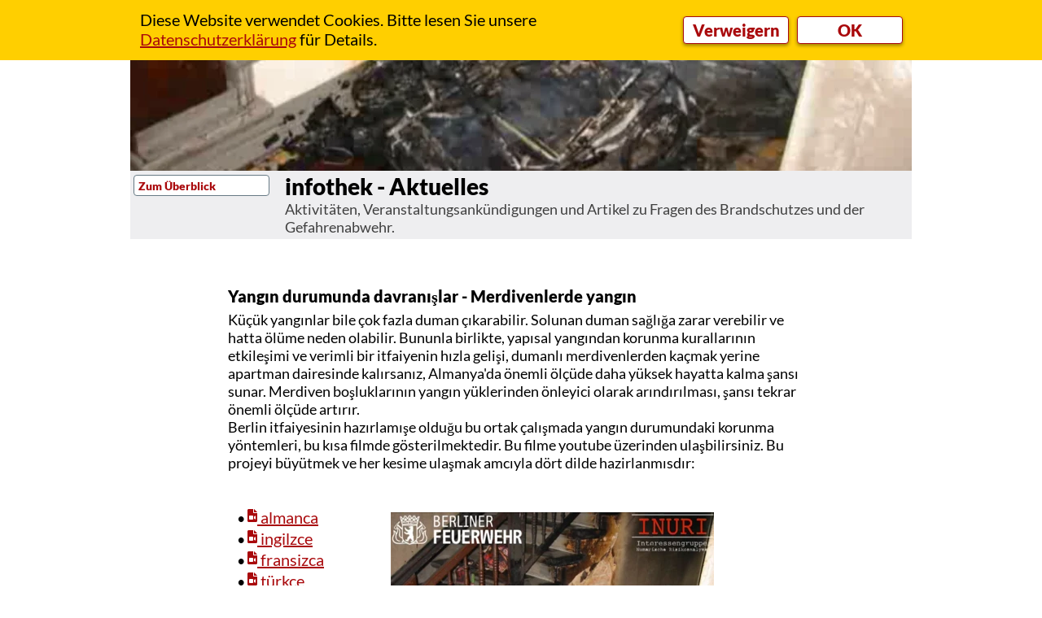

--- FILE ---
content_type: text/html
request_url: https://www.inuri.de/aktuelles/film-brand-im-treppenhaus-tr.html
body_size: 85219
content:
<!DOCTYPE html>
<html lang="de" prefix="og: http://ogp.me/ns#">
<head>
<meta charset="UTF-8">
<title>Merdivenlerde yangin</title>
<meta name="referrer" content="same-origin">
<meta name="description" content="Kurzfilm mit türkischen Untertiteln, der das richtige Verhalten bei Treppenhausbränden erläutert.">
<link rel="canonical" href="https://www.inuri.de/aktuelles/film-brand-im-treppenhaus-tr.html">
<meta name="robots" content="max-image-preview:large">
<meta name="twitter:card" content="summary_large_image">
<meta property="og:title" content="Merdivenlerde yangin">
<meta property="og:type" content="website">
<meta property="og:description" content="Kurzfilm mit türkischen Untertiteln, der das richtige Verhalten bei Treppenhausbränden erläutert.">
<meta property="og:image" content="https://www.inuri.de/share/sm-inuri-brandimtrh-tr_1200x630-1200.png">
<meta property="og:image:width" content="1200">
<meta property="og:image:height" content="630">
<meta name="viewport" content="width=device-width,initial-scale=1,shrink-to-fit=no">
<link rel="preload" href="../css/Lato-Regular.woff2" as="font" crossorigin>
<link rel="preload" href="../css/Lato-Black.woff2" as="font" crossorigin>
<style>html,body{-webkit-text-zoom:reset !important}@font-face{font-display:block;font-family:"Lato";src:url('../css/Lato-Regular.woff2') format('woff2'),url('../css/Lato-Regular.woff') format('woff');font-weight:400}@font-face{font-display:block;font-family:"Lato";src:url('../css/Lato-Black.woff2') format('woff2'),url('../css/Lato-Black.woff') format('woff');font-weight:900}body>div{font-size:0}p,span,h1,h2,h3,h4,h5,h6,a,li{margin:0;word-spacing:normal;word-wrap:break-word;-ms-word-wrap:break-word;pointer-events:auto;-ms-text-size-adjust:none !important;-moz-text-size-adjust:none !important;-webkit-text-size-adjust:none !important;text-size-adjust:none !important;max-height:10000000px}sup{font-size:inherit;vertical-align:baseline;position:relative;top:-0.4em}sub{font-size:inherit;vertical-align:baseline;position:relative;top:0.4em}ul{display:block;word-spacing:normal;word-wrap:break-word;line-break:normal;list-style-type:none;padding:0;margin:0;-moz-padding-start:0;-khtml-padding-start:0;-webkit-padding-start:0;-o-padding-start:0;-padding-start:0;-webkit-margin-before:0;-webkit-margin-after:0}li{display:block;white-space:normal}[data-marker]::before{content:attr(data-marker) ' ';-webkit-user-select:none;-khtml-user-select:none;-moz-user-select:none;-ms-user-select:none;-o-user-select:none;user-select:none}li p{-webkit-touch-callout:none;-webkit-user-select:none;-khtml-user-select:none;-moz-user-select:none;-ms-user-select:none;-o-user-select:none;user-select:none}form{display:inline-block}a{text-decoration:inherit;color:inherit;-webkit-tap-highlight-color:rgba(0,0,0,0)}textarea{resize:none}.shm-l{float:left;clear:left}.shm-r{float:right;clear:right}.btf{display:none}#consentBanner{position:fixed;top:0;z-index:2147483647}.plyr{min-width:0 !important}html{font-family:sans-serif}body{font-size:0;margin:0;--z:1;zoom:var(--z)}audio,video{display:inline-block;vertical-align:baseline}audio:not([controls]){display:none;height:0}[hidden],template{display:none}a{background:0 0;outline:0}b,strong{font-weight:700}dfn{font-style:italic}h1,h2,h3,h4,h5,h6{font-size:1em;line-height:1;margin:0}img{border:0}svg:not(:root){overflow:hidden}button,input,optgroup,select,textarea{color:inherit;font:inherit;margin:0}button{overflow:visible}button,select{text-transform:none}button,html input[type=button],input[type=submit]{-webkit-appearance:button;cursor:pointer;box-sizing:border-box;white-space:normal}input[type=date],input[type=email],input[type=number],input[type=password],input[type=text],textarea{-webkit-appearance:none;appearance:none;box-sizing:border-box}button[disabled],html input[disabled]{cursor:default}button::-moz-focus-inner,input::-moz-focus-inner{border:0;padding:0}input{line-height:normal}input[type=checkbox],input[type=radio]{box-sizing:border-box;padding:0}input[type=number]::-webkit-inner-spin-button,input[type=number]::-webkit-outer-spin-button{height:auto}input[type=search]{-webkit-appearance:textfield;-moz-box-sizing:content-box;-webkit-box-sizing:content-box;box-sizing:content-box}input[type=search]::-webkit-search-cancel-button,input[type=search]::-webkit-search-decoration{-webkit-appearance:none}textarea{overflow:auto;box-sizing:border-box;border-color:#ddd}optgroup{font-weight:700}table{border-collapse:collapse;border-spacing:0}td,th{padding:0}blockquote{margin-block-start:0;margin-block-end:0;margin-inline-start:0;margin-inline-end:0}:-webkit-full-screen-ancestor:not(iframe){-webkit-clip-path:initial !important}
html{-webkit-font-smoothing:antialiased; -moz-osx-font-smoothing:grayscale}body{overflow-y:scroll}.menu-content{cursor:pointer;position:relative}li{-webkit-tap-highlight-color:rgba(0,0,0,0)}
#b{background-color:#fff}.v139{display:block;vertical-align:top}.ps766{margin-top:0;top:0;position:-webkit-sticky;position:-moz-sticky;position:-o-sticky;position:-ms-sticky;position:sticky}.s1165{width:100%;min-width:960px;min-height:60px}.c1011{z-index:20;pointer-events:none}.ps767{display:inline-block;width:0;height:0}.v140{display:inline-block;vertical-align:top}.ps768{position:relative;margin-top:0}.s1166{width:100%;min-width:960px;min-height:60px;height:60px}.c1012{z-index:21;border:0;-webkit-border-radius:0;-moz-border-radius:0;border-radius:0;background-color:#fff;box-shadow:0 6px 7px #808080}.ps769{position:relative;margin-top:6px}.s1167{min-width:960px;width:960px;margin-left:auto;margin-right:auto;min-height:51px}.ps770{position:relative;margin-left:9px;margin-top:0}.s1168{min-width:931px;width:931px;min-height:51px}.ps771{position:relative;margin-left:0;margin-top:0}.s1169{min-width:122px;width:122px;min-height:51px}.c1014{z-index:22;pointer-events:auto}.a31{display:block}.i81{position:absolute;left:0;min-width:122px;max-width:122px;min-height:39px;max-height:39px;top:6px}.v141{display:inline-block;vertical-align:top;overflow:visible}.ps772{position:relative;margin-left:59px;margin-top:4px}.s1170{min-width:750px;width:750px;min-height:41px;height:41px}.c1015{z-index:23;pointer-events:auto}.ps773{position:relative;margin-left:0;margin-top:0}.s1171{min-width:0;width:0;min-height:0;height:0}.m27{padding:0px 0px 0px 0px}.v142{display:inline-block;vertical-align:top}.mcv27{display:none}.v143{display:none;vertical-align:top}.ps775{position:relative;margin-left:0;margin-top:21px}.s1173{min-width:3px;width:3px;min-height:20px}.c1017{pointer-events:auto;overflow:hidden;height:20px}.p168{text-indent:0;padding-bottom:0;padding-right:0;text-align:center}.f292{font-family:Lustria;font-size:12px;font-size:calc(12px * var(--f));line-height:1.418;font-weight:400;font-style:normal;text-decoration:none;text-transform:none;letter-spacing:normal;color:transparent;background-color:initial;text-shadow:none}.s1174{min-width:750px;width:750px;min-height:41px;height:41px}.m28{z-index:9999;padding:0px 0px 0px 0px}.s1175{min-width:276px;width:276px;min-height:41px;height:41px}.mcv28{display:inline-block}.s1176{min-width:276px;width:276px;min-height:41px}.c1018{pointer-events:none;border:0;-webkit-border-radius:4px;-moz-border-radius:4px;border-radius:4px;background-color:#fff}.ps776{position:relative;margin-left:0;margin-top:7px}.s1177{min-width:276px;width:276px;min-height:26px}.c1019{pointer-events:auto;overflow:hidden;height:26px}.p169{text-indent:10px;padding-bottom:0;padding-right:0;text-align:left}.f293{font-family:Lato;font-size:20px;font-size:calc(20px * var(--f));line-height:1.201;font-weight:900;font-style:normal;text-decoration:none;text-transform:none;letter-spacing:normal;color:#a9090c;background-color:initial;text-shadow:none}.v144{display:none;vertical-align:top}.s1178{min-width:155px;width:155px;min-height:112px;height:112px}.ml14{outline:0}.s1179{min-width:155px;width:155px;min-height:28px;height:28px}.s1180{min-width:153px;width:153px;min-height:26px}.c1020{pointer-events:none;border:1px solid #000;-webkit-border-radius:4px;-moz-border-radius:4px;border-radius:4px;background-color:#fff}.ps777{position:relative;margin-left:0;margin-top:1px}.s1181{min-width:153px;width:153px;min-height:24px}.c1021{pointer-events:auto;overflow:hidden;height:24px}.p170{text-indent:10px;padding-bottom:0;padding-right:0;text-align:left}.f294{font-family:Lato;font-size:18px;font-size:calc(18px * var(--f));line-height:1.223;font-weight:900;font-style:normal;text-decoration:none;text-transform:none;letter-spacing:normal;color:#a9090c;background-color:initial;text-shadow:none}.ps778{position:relative;margin-left:0;margin-top:0}.c1022{pointer-events:none;border:1px solid #000;-webkit-border-radius:4px;-moz-border-radius:4px;border-radius:4px;background-color:#fff}.ps779{position:relative;margin-left:0;margin-top:1px}.s1182{min-width:153px;width:153px;min-height:24px}.c1023{pointer-events:auto;overflow:hidden;height:24px}.p171{text-indent:10px;padding-bottom:0;padding-right:0;text-align:left}.f295{font-family:Lato;font-size:18px;font-size:calc(18px * var(--f));line-height:1.223;font-weight:900;font-style:normal;text-decoration:none;text-transform:none;letter-spacing:normal;color:#a9090c;background-color:initial;text-shadow:none}.c1024{pointer-events:none;border:1px solid #000;-webkit-border-radius:4px;-moz-border-radius:4px;border-radius:4px;background-color:#fff}.ps780{position:relative;margin-left:0;margin-top:1px}.c1025{pointer-events:none;border:1px solid #000;-webkit-border-radius:4px;-moz-border-radius:4px;border-radius:4px;background-color:#fff}.ps781{position:relative;margin-left:1px;margin-top:0}.s1183{min-width:275px;width:275px;min-height:41px;height:41px}.s1184{min-width:275px;width:275px;min-height:41px}.c1026{pointer-events:none;border:0;-webkit-border-radius:4px;-moz-border-radius:4px;border-radius:4px;background-color:#fff}.s1185{min-width:275px;width:275px;min-height:26px}.s1186{min-width:200px;width:200px;min-height:28px;height:28px}.s1187{min-width:198px;width:198px;min-height:26px}.c1027{pointer-events:none;border:1px solid #000;-webkit-border-radius:4px;-moz-border-radius:4px;border-radius:4px;background-color:#fff}.ps782{position:relative;margin-left:0;margin-top:1px}.s1188{min-width:198px;width:198px;min-height:24px}.p172{text-indent:10px;padding-bottom:0;padding-right:0;text-align:left}.s1189{min-width:197px;width:197px;min-height:41px;height:41px}.s1190{min-width:197px;width:197px;min-height:41px}.c1028{pointer-events:none;border:0;-webkit-border-radius:4px;-moz-border-radius:4px;border-radius:4px;background-color:#fff}.s1191{min-width:197px;width:197px;min-height:26px}.s1192{min-width:208px;width:208px;min-height:168px;height:168px}.s1193{min-width:208px;width:208px;min-height:28px;height:28px}.s1194{min-width:206px;width:206px;min-height:26px}.c1029{pointer-events:none;border:1px solid #000;-webkit-border-radius:4px;-moz-border-radius:4px;border-radius:4px;background-color:#fff}.s1195{min-width:206px;width:206px;min-height:24px}.f296{font-family:Lato;font-size:18px;font-size:calc(18px * var(--f));line-height:1.223;font-weight:900;font-style:normal;text-decoration:none;text-transform:none;letter-spacing:normal;color:#a9090c;background-color:initial;text-shadow:none}.c1030{pointer-events:none;border:1px solid #000;-webkit-border-radius:4px;-moz-border-radius:4px;border-radius:4px;background-color:#fff}.c1031{pointer-events:none;border:1px solid #000;-webkit-border-radius:4px;-moz-border-radius:4px;border-radius:4px;background-color:#fff}.c1032{pointer-events:none;border:1px solid #000;-webkit-border-radius:4px;-moz-border-radius:4px;border-radius:4px;background-color:#fff}.c1033{pointer-events:none;border:1px solid #000;-webkit-border-radius:4px;-moz-border-radius:4px;border-radius:4px;background-color:#fff}.c1034{pointer-events:none;border:1px solid #000;-webkit-border-radius:4px;-moz-border-radius:4px;border-radius:4px;background-color:#fff}.v145{display:none;vertical-align:top}.v146{display:none;vertical-align:top;overflow:visible}.s1201{min-width:3px;width:3px;min-height:63px}.c1039{pointer-events:none;border:0;-webkit-border-radius:0;-moz-border-radius:0;border-radius:0;background-color:transparent;background-image:url(../images/menu_hamburger_icon_inuri.svg);background-size:contain;background-position:50% 50%;background-repeat:no-repeat}.ps789{position:relative;margin-left:0;margin-top:-63px}.s1202{min-width:469px;width:469px;min-height:50px;height:50px}.s1203{min-width:277px;width:277px;min-height:50px;height:50px}.s1204{min-width:275px;width:275px;min-height:48px}.c1040{pointer-events:none;border:1px double #000;background-clip:padding-box;-webkit-border-radius:4px;-moz-border-radius:4px;border-radius:4px;background-color:#a9090c}.ps790{position:relative;margin-left:0;margin-top:11px}.s1205{min-width:275px;width:275px;min-height:26px}.f297{font-family:Lato;font-size:20px;font-size:calc(20px * var(--f));line-height:1.201;font-weight:400;font-style:normal;text-decoration:none;text-transform:none;letter-spacing:normal;color:#fff;background-color:initial;text-shadow:none}.s1206{min-width:630px;width:630px;min-height:426px;height:426px}.s1207{min-width:630px;width:630px;min-height:105px;height:105px}.s1208{min-width:628px;width:628px;min-height:103px}.c1041{pointer-events:none;border:1px solid #000;-webkit-border-radius:4px;-moz-border-radius:4px;border-radius:4px;background-color:#fff}.ps791{position:relative;margin-left:0;margin-top:39px}.s1209{min-width:628px;width:628px;min-height:26px}.c1042{pointer-events:auto;overflow:hidden;height:26px}.f298{font-family:Lato;font-size:20px;font-size:calc(20px * var(--f));line-height:1.201;font-weight:900;font-style:normal;text-decoration:none;text-transform:none;letter-spacing:normal;color:#a9090c;background-color:initial;text-shadow:none}.ps792{position:relative;margin-left:0;margin-top:2px}.c1043{pointer-events:none;border:1px solid #000;-webkit-border-radius:4px;-moz-border-radius:4px;border-radius:4px;background-color:#fff}.ps793{position:relative;margin-left:0;margin-top:26px}.s1210{min-width:628px;width:628px;min-height:52px}.c1044{pointer-events:auto;overflow:hidden;height:52px}.p173{text-indent:30px;padding-bottom:0;padding-right:0;text-align:left}.f299{font-family:Lato;font-size:42px;font-size:calc(42px * var(--f));line-height:1.191;font-weight:400;font-style:normal;text-decoration:none;text-transform:none;letter-spacing:normal;color:#20bf55;background-color:initial;text-shadow:none}.c1045{pointer-events:none;border:1px solid #000;-webkit-border-radius:4px;-moz-border-radius:4px;border-radius:4px;background-color:#fff}.c1046{pointer-events:none;border:1px solid #000;-webkit-border-radius:4px;-moz-border-radius:4px;border-radius:4px;background-color:#fff}.ps794{position:relative;margin-left:277px;margin-top:0}.s1211{min-width:237px;width:237px;min-height:50px;height:50px}.s1212{min-width:235px;width:235px;min-height:48px}.c1047{pointer-events:none;border:1px double #000;background-clip:padding-box;-webkit-border-radius:4px;-moz-border-radius:4px;border-radius:4px;background-color:#a9090c}.ps795{position:relative;margin-left:0;margin-top:13px}.s1213{min-width:235px;width:235px;min-height:21px}.c1048{pointer-events:auto;overflow:hidden;height:21px}.p174{text-indent:4px;padding-bottom:0;padding-right:0;text-align:left}.f300{font-family:Lato;font-size:16px;font-size:calc(16px * var(--f));line-height:1.188;font-weight:900;font-style:normal;text-decoration:none;text-transform:none;letter-spacing:normal;color:#fff;background-color:initial;text-shadow:none}.ps796{position:relative;margin-left:-437px;margin-top:613px}.ps797{position:relative;margin-left:2px;margin-top:2px}.s1214{min-width:624px;width:624px;min-height:99px}.c1049{pointer-events:none;border:1px solid #000;-webkit-border-radius:4px;-moz-border-radius:4px;border-radius:4px;background-color:#fff}.ps798{position:relative;margin-left:-3px;margin-top:-756px}.s1215{min-width:0;width:0;min-height:0}.c1050{pointer-events:auto;overflow:hidden;height:0}.f301{font-family:Lato;font-size:14px;font-size:calc(14px * var(--f));line-height:1.215;font-weight:900;font-style:normal;text-decoration:none;text-transform:none;letter-spacing:normal;color:#a9090c;background-color:initial;text-shadow:none}.s1216{min-width:192px;width:192px;min-height:50px;height:50px}.s1217{min-width:190px;width:190px;min-height:48px}.c1051{pointer-events:none;border:1px double #000;background-clip:padding-box;-webkit-border-radius:4px;-moz-border-radius:4px;border-radius:4px;background-color:#a9090c}.s1218{min-width:190px;width:190px;min-height:26px}.s1219{min-width:217px;width:217px;min-height:168px;height:168px}.s1220{min-width:217px;width:217px;min-height:28px;height:28px}.s1221{min-width:215px;width:215px;min-height:26px}.c1052{pointer-events:none;border:1px solid #000;-webkit-border-radius:4px;-moz-border-radius:4px;border-radius:4px;background-color:#fff}.s1222{min-width:215px;width:215px;min-height:24px}.c1053{pointer-events:none;border:1px solid #000;-webkit-border-radius:4px;-moz-border-radius:4px;border-radius:4px;background-color:#fff}.c1054{pointer-events:none;border:1px solid #000;-webkit-border-radius:4px;-moz-border-radius:4px;border-radius:4px;background-color:#fff}.c1055{pointer-events:none;border:1px solid #000;-webkit-border-radius:4px;-moz-border-radius:4px;border-radius:4px;background-color:#fff}.c1056{pointer-events:none;border:1px solid #000;-webkit-border-radius:4px;-moz-border-radius:4px;border-radius:4px;background-color:#fff}.c1057{pointer-events:none;border:1px solid #000;-webkit-border-radius:4px;-moz-border-radius:4px;border-radius:4px;background-color:#fff}.ps799{position:relative;margin-top:0}.v147{display:block;vertical-align:top}.s1223{pointer-events:none;min-width:960px;width:960px;margin-left:auto;margin-right:auto;min-height:150px}.s1224{min-width:960px;width:960px;min-height:150px}.w11{line-height:0}.s1225{min-width:960px;width:960px;min-height:150px;height:150px}.c1059{z-index:5;pointer-events:auto}.i83{position:absolute;left:0;width:960px;height:150px;top:0;border:0}.i84{width:100%;height:100%;display:inline-block;-webkit-transform:translate3d(0,0,0)}.ps800{position:relative;margin-left:0;margin-top:-150px}.c1060{z-index:1;pointer-events:auto}.ps801{margin-top:0;top:60px;position:-webkit-sticky;position:-moz-sticky;position:-o-sticky;position:-ms-sticky;position:sticky}.s1226{z-index:16;pointer-events:none;min-width:960px;width:960px;margin-left:auto;margin-right:auto;min-height:84px}.s1227{min-width:960px;width:960px;min-height:84px}.c1061{z-index:16}.c1062{z-index:17;border:0;-webkit-border-radius:0;-moz-border-radius:0;border-radius:0;background-color:#eeeef0}.ps802{position:relative;margin-left:4px;margin-top:2px}.s1228{min-width:954px;width:954px;min-height:81px}.ps803{position:relative;margin-left:0;margin-top:3px}.s1229{min-width:167px;width:167px;min-height:26px}.c1063{z-index:18;pointer-events:auto}.f302{font-family:Lato;font-size:14px;font-size:calc(14px * var(--f));line-height:1.215;font-weight:900;font-style:normal;text-decoration:none;text-transform:none;letter-spacing:normal;text-shadow:none;text-indent:5px;text-align:left;padding-top:4px;padding-bottom:3px;margin-top:0;margin-bottom:0}.btn66{border:1px solid #677a85;-webkit-border-radius:4px;-moz-border-radius:4px;border-radius:4px;background-color:#fff;color:#a9090c}.btn66:hover{background-color:#c1c1c3;border-color:#a9090c;color:#a9090c}.btn66:active{background-color:#808080;border-color:#000;color:#a9090c}.v148{display:inline-block;overflow:hidden;outline:0}.s1230{width:165px;padding-right:0;height:17px}.ps804{position:relative;margin-left:19px;margin-top:0}.s1231{min-width:768px;width:768px;min-height:81px}.c1064{z-index:19;pointer-events:auto;overflow:hidden;height:81px}.p175{text-indent:0;padding-bottom:0;padding-right:0;text-align:left}.f303{font-family:Lato;font-size:28px;font-size:calc(28px * var(--f));line-height:1.215;font-weight:900;font-style:normal;text-decoration:none;text-transform:none;letter-spacing:normal;color:#000;background-color:initial;text-shadow:none}.f304{font-family:Lato;font-size:18px;font-size:calc(18px * var(--f));line-height:1.223;font-weight:400;font-style:normal;text-decoration:none;text-transform:none;letter-spacing:normal;color:#404040;background-color:initial;text-shadow:none}.ps805{position:relative;margin-top:1px}.s1232{pointer-events:none;min-width:960px;width:960px;margin-left:auto;margin-right:auto;min-height:739px}.ps806{position:relative;margin-left:120px;margin-top:0}.s1233{min-width:835px;width:835px;min-height:739px}.ps807{position:relative;margin-left:0;margin-top:57px}.s1234{min-width:720px;width:720px;min-height:682px}.c1065{z-index:6}.ps808{position:relative;margin-left:0;margin-top:0}.s1235{min-width:720px;width:720px;min-height:682px}.c1066{z-index:2;pointer-events:auto;font-family:Lato;font-size:16px;font-size:calc(16px * var(--f));line-height:1.188;font-weight:400;font-style:normal;text-decoration:none;text-transform:none;letter-spacing:normal;color:initial;background-color:initial;overflow:hidden;height:682px}.shm59{display:none;float:left;width:0;height:0;shape-outside:none;-webkit-shape-outside:none;shape-margin:0}.shm60{display:none;float:right;width:0;height:0;shape-outside:none;-webkit-shape-outside:none;shape-margin:0}.shm61{display:none;float:left;width:0;height:0;shape-outside:none;-webkit-shape-outside:none;shape-margin:0}.shm62{display:none;float:right;width:0;height:0;shape-outside:none;-webkit-shape-outside:none;shape-margin:0}.shm63{display:none;float:left;width:0;height:0;shape-outside:none;-webkit-shape-outside:none;shape-margin:0}.shm64{display:none;float:right;width:0;height:0;shape-outside:none;-webkit-shape-outside:none;shape-margin:0}.p176{padding-bottom:6px;text-align:left;text-indent:0;padding-right:0}.f305{font-family:Lato;font-size:20px;font-size:calc(20px * var(--f));line-height:1.201;font-weight:900;font-style:normal;text-decoration:none;text-transform:none;letter-spacing:normal;color:#000;background-color:initial;text-shadow:none}.p177{padding-bottom:0;text-align:left;padding-right:0;text-indent:0}.f306{font-family:Lato;font-size:18px;font-size:calc(18px * var(--f));line-height:1.223;font-weight:400;font-style:normal;text-decoration:none;text-transform:none;letter-spacing:normal;color:#000;background-color:initial;text-shadow:none}.ps809{margin-left:24px}.p178{text-align:left;padding-bottom:2px;text-indent:-13px;padding-right:0}.f307{font-family:Arial, Helvetica, sans-serif;font-size:16px;font-size:calc(16px * var(--f));line-height:1.126;letter-spacing:normal;color:#a9090c;background-color:initial}.s1236{display:inline-block;height:16px;padding-right:0;vertical-align:top;text-indent:0;transform-origin:50% 100%;transform:scale(1.000) translateY(2px)}.f308{font-family:Lato;font-size:20px;font-size:calc(20px * var(--f));line-height:1.201;font-weight:400;font-style:normal;text-decoration:underline;text-transform:none;letter-spacing:normal;color:#a9090c;background-color:initial;text-shadow:none}.f309{font-family:Lato;font-size:20px;font-size:calc(20px * var(--f));line-height:1.201;font-weight:400;font-style:normal;text-decoration:underline;text-transform:none;letter-spacing:normal;color:#a9090c;background-color:initial;text-shadow:none}.f310{font-family:Lato;font-size:18px;font-size:calc(18px * var(--f));line-height:1.223;font-weight:400;font-style:normal;text-decoration:underline;text-transform:none;letter-spacing:normal;color:#a9090c;background-color:initial;text-shadow:none}.ps810{position:relative;margin-left:198px;margin-top:-404px}.s1237{min-width:402px;width:402px;min-height:300px;height:300px}.c1067{z-index:3;pointer-events:auto}.a33{display:block}.i85{position:absolute;left:2px;width:397px;height:300px;top:0;border:0}.ps811{position:relative;margin-left:198px;margin-top:-97px}.s1238{min-width:402px;width:402px;min-height:28px}.c1068{z-index:4;pointer-events:auto;font-family:Lato;font-size:18px;font-size:calc(18px * var(--f));line-height:1.223;font-weight:400;font-style:normal;text-decoration:none;text-transform:none;letter-spacing:normal;color:initial;background-color:initial;overflow:hidden;height:28px}.shm65{display:none;float:left;width:0;height:0;shape-outside:none;-webkit-shape-outside:none;shape-margin:0}.shm66{display:none;float:right;width:0;height:0;shape-outside:none;-webkit-shape-outside:none;shape-margin:0}.shm67{display:none;float:left;width:0;height:0;shape-outside:none;-webkit-shape-outside:none;shape-margin:0}.shm68{display:none;float:right;width:0;height:0;shape-outside:none;-webkit-shape-outside:none;shape-margin:0}.p179{padding-bottom:0;text-align:left;text-indent:0;padding-right:0}.f311{font-family:Lato;font-size:18px;font-size:calc(18px * var(--f));line-height:1.223;font-weight:400;font-style:normal;text-decoration:underline;text-transform:none;letter-spacing:normal;color:#a9090c;background-color:initial;text-shadow:none}.f312{font-family:Arial, Helvetica, sans-serif;font-size:18px;font-size:calc(18px * var(--f));line-height:1.168;letter-spacing:normal;color:#a9090c;background-color:initial}.s1239{display:inline-block;height:18px;padding-right:0;vertical-align:top;text-indent:0;transform-origin:50% 100%;transform:scale(1.000) translateY(3px)}.ps812{position:relative;margin-left:40px;margin-top:0}.s1240{min-width:75px;width:75px;min-height:89px;height:89px}.c1069{z-index:7;pointer-events:auto}.wrapper22{font-size:15px;line-height:1.4;height:89px}.wrapper22 div, .wrapper22 p, .wrapper22 a{font-size:15px;line-height:1.4}.wrapper22 input{font-size:15px;line-height:1.4;margin:3px 2px 3px 2px}.s1241{width:100%;min-width:960px;min-height:74px}.c1070{pointer-events:none;border:0;-webkit-border-radius:0;-moz-border-radius:0;border-radius:0;background-color:#ffcf00}.ps814{position:relative;margin-top:12px}.s1242{min-width:960px;width:960px;margin-left:auto;margin-right:auto;min-height:50px}.ps815{position:relative;margin-left:12px;margin-top:0}.s1243{min-width:648px;width:648px;min-height:50px}.c1071{pointer-events:auto;overflow:hidden;height:50px}.p180{padding-bottom:0;text-align:left;padding-right:0;text-indent:0}.f313{font-family:Lato;font-size:20px;font-size:calc(20px * var(--f));line-height:1.201;font-weight:400;font-style:normal;text-decoration:none;text-transform:none;letter-spacing:normal;color:#000;background-color:initial;text-shadow:none}.ps816{position:relative;margin-left:19px;margin-top:8px}.s1244{min-width:130px;width:130px;min-height:34px}.c1072{pointer-events:auto}.f314{font-family:Lato;font-size:20px;font-size:calc(20px * var(--f));line-height:1.201;font-weight:900;font-style:normal;text-decoration:none;text-transform:none;letter-spacing:normal;text-shadow:none;text-indent:0;text-align:center;padding-top:4px;padding-bottom:4px;margin-top:0;margin-bottom:0}.btn67{border:1px solid #a9090c;-webkit-border-radius:4px;-moz-border-radius:4px;border-radius:4px;background-color:#fff;box-shadow:0 2px 4px rgba(0,0,0,.4);color:#a9090c}.btn67:hover{background-color:#8d8d92;border-color:#a9090c;color:#a9090c}.btn67:active{background-color:#8d8d92;border-color:#a9090c;color:#a9090c}.s1245{width:128px;padding-right:0;height:24px}.ps817{position:relative;margin-left:10px;margin-top:8px}.btn68{border:1px solid #a9090c;-webkit-border-radius:4px;-moz-border-radius:4px;border-radius:4px;background-color:#fff;box-shadow:0 2px 4px rgba(0,0,0,.4);color:#a9090c}.btn68:hover{background-color:#82939e;border-color:#a9090c;color:#a9090c}.btn68:active{background-color:#52646f;border-color:#a9090c;color:#a9090c}body{--d:0;--s:960}@media (max-width:959px) {.v139{display:none}.v140{display:none}.v141{display:none}.s1171{min-width:29px;width:29px;min-height:40px;height:40px}.mcv27{display:inline-block}.v143{display:inline-block}.ps774{position:relative;margin-left:0;margin-top:0}.s1172{min-width:29px;width:29px;min-height:40px}.c1016{pointer-events:none;border:0;-webkit-border-radius:0;-moz-border-radius:0;border-radius:0;background-color:transparent;background-image:url(../images/menu_hamburger_icon_inuri.svg);background-size:contain;background-position:50% 50%;background-repeat:no-repeat}.ps775{margin-top:9px}.s1173{min-width:29px;width:29px;min-height:21px}.c1017{height:21px}.p168{text-align:left}.f292{font-family:Lato;font-size:14px;font-size:calc(14px * var(--f));line-height:1.287}.s1174{min-width:210px;width:210px;min-height:105px;height:105px}.s1175{min-width:210px;width:210px;min-height:35px;height:35px}.s1176{min-width:210px;width:210px;min-height:35px}.s1177{min-width:210px;width:210px;min-height:21px}.c1019{height:21px}.p169{text-indent:4px}.f293{font-size:16px;font-size:calc(16px * var(--f));line-height:1.188}.s1178{min-width:210px;width:210px;min-height:138px;height:138px}.s1179{min-width:210px;width:210px;min-height:35px;height:35px}.s1180{min-width:208px;width:208px;min-height:33px}.ps777{margin-top:7px}.s1181{min-width:208px;width:208px;min-height:19px}.c1021{height:19px}.f294{font-size:14px;font-size:calc(14px * var(--f));line-height:1.215}.ps778{margin-top:-1px}.ps779{margin-top:12px}.s1182{min-width:208px;width:208px;min-height:10px}.c1023{height:10px}.p171{text-indent:9px}.f295{font-size:6px;font-size:calc(6px * var(--f));line-height:1.334;font-weight:400;color:#000}.ps780{margin-top:11px}.ps781{margin-left:0}.s1183{min-width:210px;width:210px;min-height:35px;height:35px}.s1184{min-width:210px;width:210px;min-height:35px}.s1185{min-width:210px;width:210px;min-height:21px}.s1186{min-width:67px;width:67px;min-height:12px;height:12px}.s1187{min-width:65px;width:65px;min-height:10px}.ps782{margin-top:0}.s1188{min-width:65px;width:65px;min-height:10px}.p172{text-indent:0;text-align:center}.s1189{min-width:210px;width:210px;min-height:35px;height:35px}.s1190{min-width:210px;width:210px;min-height:35px}.s1191{min-width:210px;width:210px;min-height:21px}.s1192{min-width:210px;width:210px;min-height:207px;height:207px}.s1193{min-width:210px;width:210px;min-height:35px;height:35px}.s1194{min-width:208px;width:208px;min-height:33px}.s1195{min-width:208px;width:208px;min-height:19px}.f296{font-size:14px;font-size:calc(14px * var(--f));line-height:1.215;font-weight:400;color:#20bf55}.v145{display:block}.ps783{margin-top:0;top:0;position:-webkit-sticky;position:-moz-sticky;position:-o-sticky;position:-ms-sticky;position:sticky}.s1196{width:100%;min-width:320px;min-height:42px}.c1035{z-index:24;pointer-events:none}.ps784{display:inline-block;width:0;height:0}.ps785{position:relative;margin-top:0}.s1197{width:100%;min-width:320px;min-height:42px;height:42px}.c1036{z-index:25;border:0;-webkit-border-radius:0;-moz-border-radius:0;border-radius:0;background-color:#fff}.ps786{position:relative;margin-top:2px}.s1198{min-width:320px;width:320px;margin-left:auto;margin-right:auto;min-height:40px}.ps787{position:relative;margin-left:77px;margin-top:2px}.s1199{min-width:166px;width:166px;min-height:35px}.c1037{z-index:27;pointer-events:auto}.a32{display:block}.i82{position:absolute;left:17px;min-width:132px;max-width:132px;min-height:35px;max-height:35px;top:0}.v146{display:inline-block}.ps788{position:relative;margin-left:-243px;margin-top:0}.s1200{min-width:29px;width:29px;min-height:40px;height:40px}.c1038{z-index:26;pointer-events:auto}.s1201{min-width:29px;width:29px;min-height:40px}.ps789{margin-top:0}.s1202{min-width:210px;width:210px;min-height:103px;height:103px}.s1203{min-width:210px;width:210px;min-height:35px;height:35px}.s1204{min-width:208px;width:208px;min-height:33px}.ps790{margin-top:6px}.s1205{min-width:208px;width:208px;min-height:21px}.f297{font-size:16px;font-size:calc(16px * var(--f));line-height:1.188;font-weight:900}.s1206{min-width:210px;width:210px;min-height:140px;height:140px}.s1207{min-width:210px;width:210px;min-height:35px;height:35px}.s1208{min-width:208px;width:208px;min-height:33px}.ps791{margin-top:7px}.s1209{min-width:208px;width:208px;min-height:19px}.c1042{height:19px}.f298{font-size:14px;font-size:calc(14px * var(--f));line-height:1.215}.ps792{margin-top:0}.ps793{margin-top:7px}.s1210{min-width:208px;width:208px;min-height:19px}.c1044{height:19px}.p173{text-indent:10px}.f299{font-size:14px;font-size:calc(14px * var(--f));line-height:1.215;font-weight:900;color:#a9090c}.ps794{margin-left:0;margin-top:-1px}.s1211{min-width:210px;width:210px;min-height:35px;height:35px}.s1212{min-width:208px;width:208px;min-height:33px}.ps795{margin-top:6px}.s1213{min-width:208px;width:208px}.ps796{margin-left:0;margin-top:0}.ps797{margin-left:0;margin-top:0}.s1214{min-width:208px;width:208px;min-height:33px}.ps798{margin-left:0;margin-top:7px}.s1215{min-width:208px;width:208px;min-height:19px}.c1050{height:19px}.s1216{min-width:210px;width:210px;min-height:35px;height:35px}.s1217{min-width:208px;width:208px;min-height:33px}.s1218{min-width:208px;width:208px;min-height:21px}.s1219{min-width:210px;width:210px;min-height:207px;height:207px}.s1220{min-width:210px;width:210px;min-height:35px;height:35px}.s1221{min-width:208px;width:208px;min-height:33px}.s1222{min-width:208px;width:208px;min-height:19px}.s1223{min-width:320px;width:320px;min-height:50px}.s1224{min-width:320px;width:320px;min-height:50px}.s1225{min-width:320px;width:320px;min-height:50px;height:50px}.i83{width:320px;height:50px}.ps800{margin-top:-50px}.ps801{top:42px}.s1226{min-width:320px;width:320px;min-height:98px}.s1227{min-width:320px;width:320px;min-height:98px}.ps802{margin-left:1px;margin-top:0}.s1228{min-width:319px;width:319px;min-height:98px}.ps803{margin-top:1px}.s1229{min-width:70px;width:70px;min-height:42px}.f302{text-indent:0;text-align:center;padding-top:3px}.s1230{width:68px;height:34px}.ps804{margin-left:6px}.s1231{min-width:243px;width:243px;min-height:98px}.c1064{height:98px}.p175{padding-bottom:4px}.f303{font-size:16px;font-size:calc(16px * var(--f));line-height:1.188}.f304{font-size:14px;font-size:calc(14px * var(--f));line-height:1.215;color:#1b2f33}.ps805{margin-top:7px}.s1232{min-width:320px;width:320px;min-height:848px}.ps806{margin-left:3px}.s1233{min-width:315px;width:315px;min-height:848px}.ps807{margin-top:0}.s1234{min-width:315px;width:315px;min-height:848px}.ps808{margin-left:1px}.s1235{min-width:314px;width:314px;min-height:848px}.c1066{font-size:6px;font-size:calc(6px * var(--f));line-height:1.168;height:848px}.shm59{display:block;clear:left;height:337px;shape-outside:polygon(0px 0px, 0px 337px, 0px 337px, 0px 0px);-webkit-shape-outside:polygon(0px 0px, 0px 337px, 0px 337px, 0px 0px)}.shm60{display:block;clear:right;height:337px;shape-outside:polygon(0px 0px, 0px 337px, 0px 337px, 0px 0px);-webkit-shape-outside:polygon(0px 0px, 0px 337px, 0px 337px, 0px 0px)}.shm61{display:block;clear:left;width:313px;height:270px;shape-outside:polygon(0px 0px, 0px 270px, 313px 270px, 313px 0px);-webkit-shape-outside:polygon(0px 0px, 0px 270px, 313px 270px, 313px 0px)}.shm62{display:block;clear:right;height:270px;width:1px;shape-outside:polygon(0px 0px, 0px 270px, 1px 270px, 1px 0px);-webkit-shape-outside:polygon(0px 0px, 0px 270px, 1px 270px, 1px 0px)}.shm63{display:block;clear:left;height:241px;shape-outside:polygon(0px 0px, 0px 241px, 0px 241px, 0px 0px);-webkit-shape-outside:polygon(0px 0px, 0px 241px, 0px 241px, 0px 0px)}.shm64{display:block;clear:right;height:241px;shape-outside:polygon(0px 0px, 0px 241px, 0px 241px, 0px 0px);-webkit-shape-outside:polygon(0px 0px, 0px 241px, 0px 241px, 0px 0px)}.p176{padding-bottom:2px}.f305{font-size:16px;font-size:calc(16px * var(--f));line-height:1.188;color:#404040}.p177{padding-bottom:2px}.f306{font-size:14px;font-size:calc(14px * var(--f));line-height:1.215}.ps809{margin-left:8px}.p178{text-indent:-8px}.f307{font-size:12px;font-size:calc(12px * var(--f));line-height:1.168}.s1236{height:12px}.f308{font-size:16px;font-size:calc(16px * var(--f));line-height:1.188;text-decoration:none}.f309{font-size:16px;font-size:calc(16px * var(--f));line-height:1.188}.f310{font-size:14px;font-size:calc(14px * var(--f));line-height:1.287;text-decoration:none;color:#000}.ps810{margin-left:0;margin-top:-508px}.s1237{min-width:314px;width:314px;min-height:235px;height:235px}.i85{left:1px;width:311px;height:235px}.ps811{margin-left:1px;margin-top:-273px}.s1238{min-width:313px;width:313px;min-height:29px}.c1068{font-size:12px;font-size:calc(12px * var(--f));line-height:1.084;height:29px}.shm65{display:block;clear:left;width:312px;height:3px;shape-outside:polygon(0px 0px, 0px 3px, 312px 3px, 312px 0px);-webkit-shape-outside:polygon(0px 0px, 0px 3px, 312px 3px, 312px 0px)}.shm66{display:block;clear:right;height:3px;width:1px;shape-outside:polygon(0px 0px, 0px 3px, 1px 3px, 1px 0px);-webkit-shape-outside:polygon(0px 0px, 0px 3px, 1px 3px, 1px 0px)}.shm67{display:block;clear:left;height:26px;shape-outside:polygon(0px 0px, 0px 26px, 0px 26px, 0px 0px);-webkit-shape-outside:polygon(0px 0px, 0px 26px, 0px 26px, 0px 0px)}.shm68{display:block;clear:right;height:26px;shape-outside:polygon(0px 0px, 0px 26px, 0px 26px, 0px 0px);-webkit-shape-outside:polygon(0px 0px, 0px 26px, 0px 26px, 0px 0px)}.p179{padding-bottom:4px;text-align:center}.f311{font-size:16px;font-size:calc(16px * var(--f));line-height:1.063}.f312{font-size:12px;font-size:calc(12px * var(--f));line-height:1.001}.s1239{height:11px;transform:scale(1.111) translateY(1px)}.ps812{margin-left:270px;margin-top:-848px}.s1240{min-width:43px;width:43px;min-height:28px;height:28px}.wrapper22{height:28px}.s1241{min-width:320px;min-height:114px}.ps814{margin-top:4px}.s1242{min-width:320px;width:320px;min-height:106px}.ps815{margin-left:4px}.s1243{min-width:313px;width:313px;min-height:64px}.c1071{height:64px}.f313{font-size:16px;font-size:calc(16px * var(--f));line-height:1.188;color:#1b2f33}.ps816{margin-left:189px;margin-top:9px}.s1244{min-width:102px;width:102px;min-height:27px}.f314{font-size:16px;font-size:calc(16px * var(--f));line-height:1.188;padding-top:3px;padding-bottom:3px}.s1245{width:100px;height:19px}.ps817{margin-left:29px;margin-top:-27px}body{--d:1;--s:320}}</style>
<link rel="shortcut icon" type="image/x-icon" href="../favicon.ico">
<meta name="msapplication-TileImage" content="../images/mstile-144x144-ac85d3.png">
<link rel="mask-icon" href="../website-icon-103806.svg" color="transparent">
<link rel="alternate" hreflang="de" href="https://www.inuri.de/aktuelles/film-brand-im-treppenhaus-tr.html">
<link rel="alternate" type="application/rss+xml" title="Aktuelles: Berichte, Ankündigungen, Veranstaltungen im Themenbereich Brandschutz und Gefahrenabwehr &raquo; Feed" href="https://www.inuri.de/aktuelles/uebersicht.xml">
<link onload="this.media='all';this.onload=null;" rel="stylesheet" href="../css/aktuelles.103806.css" media="print">
</head>
<body id="b">
<script>var p=document.createElement("P");p.innerHTML="&nbsp;",p.style.cssText="position:fixed;visible:hidden;font-size:100px;zoom:1",document.body.appendChild(p);var rsz=function(e){return function(){var r=Math.trunc(1e3/parseFloat(window.getComputedStyle(e).getPropertyValue("font-size")))/10,t=document.body;r!=t.style.getPropertyValue("--f")&&t.style.setProperty("--f",r)}}(p);if("ResizeObserver"in window){var ro=new ResizeObserver(rsz);ro.observe(p)}else if("requestAnimationFrame"in window){var raf=function(){rsz(),requestAnimationFrame(raf)};requestAnimationFrame(raf)}else setInterval(rsz,100);</script>

<script>!function(){var e=function(){var e=document.body,t=window.innerWidth,n=getComputedStyle(e).getPropertyValue("--s");if(320==n){if(t<320)return;t=Math.min(479,t)}else if(480==n){if(t<480)return;t=Math.min(610,t)}else t=n;e.style.setProperty("--z",Math.trunc(t/n*1e3)/1e3)};window.addEventListener?window.addEventListener("resize",e,!0):window.onscroll=e,e()}();</script>

<div class="v139 ps766 s1165 c1011">
<div class="ps767">
</div>
<div class="v140 ps768 s1166 c1012">
<div class="ps769 v139 s1167">
<div class="v140 ps770 s1168 c1013">
<div class="v140 ps771 s1169 c1014">
<a href="../" class="a31"><svg aria-labelledby="un179d" role="img" viewBox="1000 11811 19000 6078" xmlns="http://www.w3.org/2000/svg" xmlns:xlink="http://www.w3.org/1999/xlink" class="i81"><desc id="un179d">INURI Logo</desc><rect width="19000" height="6078" x="1000" y="11811" fill="none" fill-rule="evenodd" stroke="none" stroke-linejoin="round"/><image id="un179-1" width="19000" height="6078" transform="translate(1000 11811)" xlink:href="[data-uri]"/></svg></a>
</div>
<div class="v141 ps772 s1170 c1015">
<ul class="menu-dropdown v140 ps773 s1171 m27" id="m3">
<li class="v142 ps773 s1171 mit14">
<div class="menu-content mcv27">
<div class="v143 ps774 s1172 c1016">
<div class="v142 ps775 s1173 c1017">
<p class="p168 f292"> </p>
</div>
</div>
</div>
<ul class="menu-dropdown-3 v140 ps773 s1174 m28" id="m1">
<li data-anim=";expand_down:0:138" class="v142 ps773 s1175 mit14">
<div class="menu-content mcv28">
<div class="v142 ps773 s1176 c1018">
<div class="v142 ps776 s1177 c1019">
<p class="p169 f293">Start/Leistungen </p>
</div>
</div>
</div>
<ul class="menu-dropdown-1 v144 ps773 s1178 m27">
<li class="v142 ps773 s1179 mit14">
<a href="../" class="ml14"><div class="menu-content mcv28"><div class="v142 ps773 s1180 c1020"><div class="v142 ps777 s1181 c1021"><p class="p170 f294">Start</p></div></div></div></a>
</li>
<li class="v142 ps778 s1179 mit14">
<a href="../#beratung-scroll-ort" class="ml14"><div class="menu-content mcv28"><div class="v142 ps773 s1180 c1022"><div class="v142 ps779 s1182 c1023"><p class="p171 f295">Beratung</p></div></div></div></a>
</li>
<li class="v142 ps773 s1179 mit14">
<a href="../#schulung-scroll-ort" class="ml14"><div class="menu-content mcv28"><div class="v142 ps773 s1180 c1024"><div class="v142 ps780 s1182 c1023"><p class="p171 f295">Schulung</p></div></div></div></a>
</li>
<li class="v142 ps778 s1179 mit14">
<a href="../#aufklarung-scroll-ort" class="ml14"><div class="menu-content mcv28"><div class="v142 ps773 s1180 c1025"><div class="v142 ps779 s1182 c1023"><p class="p171 f295">Aufklärung</p></div></div></div></a>
</li>
</ul>
</li>
<li data-anim=";expand_down:0:12" class="v142 ps781 s1183 mit14">
<div class="menu-content mcv28">
<div class="v142 ps773 s1184 c1026">
<div class="v142 ps776 s1185 c1019">
<p class="p169 f293">Veranstaltungen</p>
</div>
</div>
</div>
<ul class="menu-dropdown-1 v144 ps773 s1186 m27">
<li class="v142 ps773 s1186 mit14">
<a href="../inuri-kundenlogin.html" class="ml14"><div class="menu-content mcv28"><div class="v142 ps773 s1187 c1027"><div class="v142 ps782 s1188 c1023"><p class="p172 f295">Kundenlogin</p></div></div></div></a>
</li>
</ul>
</li>
<li data-anim=";expand_down:0:207" class="v142 ps781 s1189 mit14">
<div class="menu-content mcv28">
<div class="v142 ps773 s1190 c1028">
<div class="v142 ps776 s1191 c1019">
<p class="p169 f293">infothek</p>
</div>
</div>
</div>
<ul class="menu-dropdown-2 v144 ps773 s1192 m27">
<li class="v142 ps773 s1193 mit14">
<a href="uebersicht.php" class="ml14"><div class="menu-content mcv28"><div class="v142 ps773 s1194 c1029"><div class="v142 ps777 s1195 c1021"><p class="p170 f296">Aktuelles</p></div></div></div></a>
</li>
<li class="v142 ps778 s1193 mit14">
<a href="../brandsimulation-ueberblick.html" class="ml14"><div class="menu-content mcv28"><div class="v142 ps773 s1194 c1030"><div class="v142 ps777 s1195 c1021"><p class="p170 f296">Brandsimulation</p></div></div></div></a>
</li>
<li class="v142 ps773 s1193 mit14">
<a href="../projekte/projektuebersicht.html" class="ml14"><div class="menu-content mcv28"><div class="v142 ps773 s1194 c1031"><div class="v142 ps777 s1195 c1021"><p class="p170 f296">Projekte</p></div></div></div></a>
</li>
<li class="v142 ps778 s1193 mit14">
<a href="../publikationsverzeichnis.html" class="ml14"><div class="menu-content mcv28"><div class="v142 ps773 s1194 c1032"><div class="v142 ps777 s1195 c1021"><p class="p170 f296">Publikationen</p></div></div></div></a>
</li>
<li class="v142 ps778 s1193 mit14">
<a class="noConsent ml14" href="../datenschutzerklaerung.html"><div class="menu-content mcv28"><div class="v142 ps773 s1194 c1033"><div class="v142 ps777 s1195 c1021"><p class="p170 f296">Datenschutzerklärung</p></div></div></div></a>
</li>
<li class="v142 ps773 s1193 mit14">
<a href="../impressum.php" class="ml14"><div class="menu-content mcv28"><div class="v142 ps773 s1194 c1034"><div class="v142 ps777 s1195 c1021"><p class="p170 f296">Impressum</p></div></div></div></a>
</li>
</ul>
</li>
</ul>
</li>
</ul>
</div>
</div>
</div>
</div>
</div>
<div class="v145 ps783 s1196 c1035">
<div class="ps784">
</div>
<div class="v143 ps785 s1197 c1036">
<div class="ps786 v145 s1198">
<div class="v143 ps787 s1199 c1037">
<a href="../" class="a32"><svg aria-labelledby="un180d" role="img" viewBox="1625 2500 7626 2026" xmlns="http://www.w3.org/2000/svg" class="i82"><desc id="un180d">Logo der INURI - Brandschutz und Gefahrenabwehr</desc><defs><mask id="un180-1"><path fill="#FFF" d="M1638 2522h3726v1182H1638V2522Z"/></mask></defs><rect width="7626" height="2026" x="1625" y="2500" fill="none" fill-rule="evenodd" stroke="none" stroke-linejoin="round"/><g mask="url(#un180-1)"><g stroke="none" fill-rule="evenodd" fill="#A91B17" stroke-linejoin="round"><path d="M2223 3410s46 0 59 10c0 0 13 10 13 38 0 0 0 28-13 38 0 0-12 11-59 11h-395s-21 0-32-12c0 0-12-13-12-37 0 0 0-28 13-38 0 0 13-10 60-10h135v-619h-135s-45 0-59-10c0 0-14-11-14-39 0 0 0-28 13-39 0 0 13-10 60-10h394s22 0 33 12c0 0 11 12 11 37 0 0 0 28-14 39 0 0-13 10-58 10h-137v619h137v0Z"/><path d="M2619 3410h74s33 0 47 11c0 0 14 11 14 37 0 0 0 28-13 38 0 0-13 11-57 11h-179s-21 0-32-12c0 0-11-13-11-37 0 0 0-27 12-37 0 0 13-11 48-11h12v-619s-63 0-82-10c0 0-20-11-20-39 0 0 0-28 18-39 0 0 17-10 84-10h56s29 0 40 7c0 0 12 7 26 36l303 598v-543h-66s-33 0-47-12c0 0-15-12-15-37 0 0 0-28 12-39 0 0 13-10 54-10h173s21 0 32 12c0 0 10 12 10 37 0 0 0 27-13 38 0 0-13 11-47 11h-8v692s0 20-8 28c0 0-8 7-37 7h-7s-32 0-49-33c0 0-2-3-3-5l-321-631v561 0Z"/><path d="M3241 2791h-15s-32 0-45-11c0 0-13-11-13-38 0 0 0-28 13-39 0 0 13-10 60-10h123s50 0 63 10c0 0 13 11 13 39 0 0 0 27-16 38 0 0-15 11-60 11h-26v377s0 76 7 111c0 0 6 34 20 63 0 0 22 42 59 66 0 0 38 23 84 23 0 0 86 0 125-59 0 0 40-59 40-191v-390h-32s-46 0-63-11c0 0-16-11-16-38 0 0 0-28 13-39 0 0 12-10 52-10h162s22 0 32 12c0 0 11 12 11 37 0 0 0 27-13 38 0 0-13 11-47 11h-9v405s0 168-65 251c0 0-65 83-197 83 0 0-119 0-189-84 0 0-71-83-71-225v-430 0Z"/><path d="M4085 2785v278h125s84 0 127-35c0 0 42-35 42-103 0 0 0-70-41-105 0 0-41-35-124-35h-129v0 0Zm0 625s14-1 41-1c0 0 35 0 49 11 0 0 15 12 15 38 0 0 0 28-12 38 0 0-12 11-48 11h-203s-20 0-31-13c0 0-11-12-11-36 0 0 0-26 12-37 0 0 11-11 40-11h20 35v-625h-57s-26 0-38-11c0 0-12-11-12-35 0 0 0-22 11-34 0 0 11-12 31-12h255s105 0 152 13c0 0 48 14 81 46 0 0 32 32 50 78 0 0 18 47 18 97 0 0 0 79-42 136 0 0-43 57-119 79 0 0 16 11 28 24 0 0 13 14 24 33l121 211h20s33 0 46 11c0 0 12 10 12 37 0 0 0 24-11 37 0 0-10 12-31 12h-67s-29 0-58-49c0 0-3-4-4-7l-118-200s-35-61-59-79c0 0-23-18-61-18h-79v256 0Z"/><path d="M5121 3410s47 0 60 10c0 0 13 10 13 38 0 0 0 28-13 38 0 0-13 11-60 11h-394s-21 0-33-12c0 0-11-13-11-37 0 0 0-28 13-38 0 0 13-10 60-10h135v-619h-135s-46 0-59-10c0 0-14-11-14-39 0 0 0-28 13-39 0 0 13-10 60-10h394s21 0 33 12c0 0 11 12 11 37 0 0 0 28-14 39 0 0-13 10-59 10h-136v619h136v0Z"/><g stroke-width="53" fill-rule="evenodd" stroke="#797A7C" fill="none" stroke-linejoin="bevel"><path d="M5338 2548H1638"/><path d="M5338 3678H1638"/></g></g></g><g stroke="none" fill-rule="evenodd" fill="#2B4450" stroke-linejoin="round"><path d="M5888 2932s0 16-4 29c0 0-5 13-13 23 0 0-7 10-18 17 0 0-11 7-24 12 0 0-13 5-28 7 0 0-15 2-33 2h-80s-7 0-13-5c0 0-5-4-5-14v-262s0-11 5-15c0 0 6-5 13-5h76s28 0 47 5c0 0 19 5 32 14 0 0 13 9 20 24 0 0 7 14 7 34 0 0 0 11-3 20 0 0-2 10-8 18 0 0-5 8-13 14 0 0-8 6-18 10 0 0 13 2 24 8 0 0 11 6 19 15 0 0 8 9 12 21 0 0 5 13 5 28v0 0Zm-79-127s0-9-3-16c0 0-3-7-8-12 0 0-6-5-14-7 0 0-9-3-23-3h-31v78h34s14 0 22-3c0 0 7-3 13-9 0 0 5-5 7-12 0 0 3-8 3-16v0 0Zm16 129s0-11-4-19c0 0-3-8-10-14 0 0-7-5-17-8 0 0-11-3-27-3h-37v85h44s13 0 22-2c0 0 9-3 15-8 0 0 6-6 10-13 0 0 4-8 4-18v0Z"/><path d="M6067 2826s0 8-1 14c0 0 0 5-1 8 0 0-1 3-2 4 0 0-2 2-4 2 0 0-2 0-4-1 0 0-3-1-6-2 0 0-3-1-6-2 0 0-4-1-8-1 0 0-5 0-9 2 0 0-5 2-11 7 0 0-5 4-11 11 0 0-5 7-12 17v129s0 2-1 4c0 0-2 2-5 3 0 0-3 1-9 2 0 0-5 0-14 0 0 0-9 0-14 0 0 0-6-1-9-2 0 0-4-1-5-3 0 0-1-2-1-4v-207s0-2 1-4c0 0 1-2 4-3 0 0 3-1 8-2 0 0 5 0 12 0 0 0 7 0 12 0 0 0 5 1 8 2 0 0 2 1 3 3 0 0 2 2 2 4v26s8-12 15-20c0 0 7-7 14-12 0 0 6-4 13-6 0 0 6-1 13-1 0 0 3 0 6 0 0 0 4 0 7 1 0 0 4 1 7 2 0 0 3 1 4 2 0 0 1 1 2 3 0 0 0 1 1 4 0 0 0 2 1 7 0 0 0 5 0 13v0Z"/><path d="M6294 3015s0 3-2 5c0 0-3 2-8 3 0 0-5 0-14 0 0 0-11 0-16 0 0 0-4-1-6-3 0 0-2-2-2-5v-17s-13 14-30 22c0 0-16 7-36 7 0 0-17 0-30-4 0 0-14-4-24-13 0 0-10-8-16-21 0 0-6-12-6-29 0 0 0-18 8-32 0 0 7-13 21-22 0 0 14-8 35-12 0 0 21-5 48-5h20v-12s0-10-1-17c0 0-2-8-7-13 0 0-5-4-12-7 0 0-8-2-19-2 0 0-14 0-26 3 0 0-11 3-20 7 0 0-9 4-15 8 0 0-6 3-10 3 0 0-2 0-4-2 0 0-2-1-4-4 0 0-1-3-1-8 0 0-1-4-1-10 0 0 0-7 1-11 0 0 1-4 4-8 0 0 4-3 12-7 0 0 8-4 19-8 0 0 11-3 24-5 0 0 13-2 26-2 0 0 25 0 42 4 0 0 17 5 29 15 0 0 11 10 16 25 0 0 5 16 5 37v140 0 0Zm-58-89h-22s-14 0-24 2c0 0-10 2-16 6 0 0-7 5-9 11 0 0-3 5-3 13 0 0 0 13 8 21 0 0 8 7 23 7 0 0 12 0 22-6 0 0 11-7 21-19v-35 0Z"/><path d="M6565 3014s0 2-2 4c0 0-1 2-4 3 0 0-4 1-9 2 0 0-6 0-14 0 0 0-9 0-15 0 0 0-5-1-9-2 0 0-3-1-4-3 0 0-2-2-2-4v-118s0-15-2-24c0 0-2-8-6-15 0 0-4-6-11-9 0 0-7-4-16-4 0 0-11 0-22 9 0 0-12 8-24 23v138s0 2-1 4c0 0-2 2-5 3 0 0-3 1-9 2 0 0-6 0-14 0 0 0-9 0-14 0 0 0-6-1-9-2 0 0-4-1-5-3 0 0-1-2-1-4v-207s0-2 1-4c0 0 1-2 4-3 0 0 3-1 8-2 0 0 4 0 12 0 0 0 7 0 12 0 0 0 5 1 8 2 0 0 2 1 3 3 0 0 2 2 2 4v24s17-19 35-28c0 0 17-9 37-9 0 0 21 0 35 7 0 0 15 7 24 18 0 0 9 12 13 28 0 0 4 17 4 39v128 0Z"/><path d="M6833 3014s0 3-1 4c0 0-1 2-4 3 0 0-3 1-8 2 0 0-4 0-11 0 0 0-8 0-12 0 0 0-5-1-8-2 0 0-3-1-4-3 0 0-1-1-1-4v-23s-17 17-34 27c0 0-18 9-39 9 0 0-24 0-40-9 0 0-17-9-27-25 0 0-10-15-15-36 0 0-4-21-4-44 0 0 0-27 5-49 0 0 6-23 18-38 0 0 11-16 28-24 0 0 17-8 39-8 0 0 18 0 32 7 0 0 14 7 28 20v-112s0-2 1-4c0 0 1-2 5-3 0 0 3-1 9-2 0 0 5-1 14-1 0 0 9 0 14 1 0 0 6 1 9 2 0 0 3 1 5 3 0 0 1 2 1 4v305 0 0Zm-58-138s-13-16-24-25c0 0-12-8-24-8 0 0-12 0-20 6 0 0-8 5-13 15 0 0-5 10-8 21 0 0-2 12-2 24 0 0 0 13 2 26 0 0 2 12 7 22 0 0 5 9 13 15 0 0 8 6 20 6 0 0 6 0 11-2 0 0 6-2 12-6 0 0 6-4 12-10 0 0 6-6 14-16v-68 0Z"/><path d="M7052 2956s0 17-6 31c0 0-7 13-19 22 0 0-12 9-29 14 0 0-16 4-36 4 0 0-11 0-22-1 0 0-10-2-19-5 0 0-8-2-14-5 0 0-5-3-8-5 0 0-2-3-4-8 0 0-1-5-1-16 0 0 0-6 0-10 0 0 1-4 2-7 0 0 1-2 2-3 0 0 1-1 4-1 0 0 2 0 7 3 0 0 5 3 13 6 0 0 7 4 17 7 0 0 10 3 22 3 0 0 8 0 14-2 0 0 6-1 11-4 0 0 5-3 7-8 0 0 2-5 2-11 0 0 0-7-4-12 0 0-4-5-11-8 0 0-8-4-17-7 0 0-8-4-18-8 0 0-9-4-18-9 0 0-9-5-16-12 0 0-7-8-12-18 0 0-4-11-4-25 0 0 0-15 6-28 0 0 6-12 17-21 0 0 10-9 26-14 0 0 16-4 35-4 0 0 10 0 19 1 0 0 10 1 17 3 0 0 7 3 13 5 0 0 5 2 7 4 0 0 2 2 3 4 0 0 1 1 1 4 0 0 1 2 1 6 0 0 1 3 1 9 0 0 0 6-1 10 0 0 0 4-1 6 0 0-1 3-2 3 0 0-2 1-3 1 0 0-3 0-7-2 0 0-4-3-11-5 0 0-7-3-15-6 0 0-9-2-20-2 0 0-8 0-14 2 0 0-6 1-9 4 0 0-4 3-6 7 0 0-2 4-2 9 0 0 0 7 5 12 0 0 4 5 11 9 0 0 7 3 17 7 0 0 9 3 18 7 0 0 10 4 19 9 0 0 9 5 16 12 0 0 7 8 12 18 0 0 4 10 4 25v0Z"/><path d="M7267 2981s0 6 0 10c0 0 0 4-1 7 0 0-1 3-1 5 0 0-1 1-4 4 0 0-3 3-9 7 0 0-7 3-16 6 0 0-8 3-19 5 0 0-10 2-20 2 0 0-24 0-43-7 0 0-18-8-31-22 0 0-12-15-19-36 0 0-6-21-6-48 0 0 0-31 8-53 0 0 7-23 21-38 0 0 14-15 33-22 0 0 19-7 42-7 0 0 10 0 18 1 0 0 9 2 17 5 0 0 8 3 14 6 0 0 6 4 9 6 0 0 2 3 3 4 0 0 2 2 2 5 0 0 1 3 1 7 0 0 0 4 0 10 0 0 0 13-2 19 0 0-2 5-6 5 0 0-4 0-8-3 0 0-5-3-11-7 0 0-6-4-14-8 0 0-9-3-20-3 0 0-23 0-35 18 0 0-12 17-12 51 0 0 0 17 3 30 0 0 3 13 9 21 0 0 6 9 15 13 0 0 9 4 20 4 0 0 13 0 21-3 0 0 9-4 16-8 0 0 6-5 10-8 0 0 5-4 8-4 0 0 2 0 3 1 0 0 2 1 3 5 0 0 0 3 1 8 0 0 0 4 0 12v0Z"/><path d="M7522 3014s0 2-1 4c0 0-2 2-5 3 0 0-3 1-9 2 0 0-6 0-14 0 0 0-9 0-14 0 0 0-6-1-9-2 0 0-4-1-5-3 0 0-1-2-1-4v-118s0-15-3-24c0 0-2-8-6-15 0 0-4-6-11-9 0 0-6-4-15-4 0 0-11 0-23 9 0 0-11 8-23 23v138s0 2-2 4c0 0-1 2-5 3 0 0-3 1-9 2 0 0-5 0-14 0 0 0-8 0-14 0 0 0-6-1-9-2 0 0-3-1-5-3 0 0-1-2-1-4v-305s0-3 1-5c0 0 2-2 5-3 0 0 3-1 9-2 0 0 6 0 14 0 0 0 9 0 14 0 0 0 6 1 9 2 0 0 4 1 5 3 0 0 2 2 2 5v114s15-15 30-22c0 0 16-7 33-7 0 0 21 0 36 7 0 0 14 7 23 19 0 0 9 12 13 28 0 0 4 16 4 39v127 0Z"/><path d="M7790 3014s0 2-1 4c0 0-1 2-4 3 0 0-3 1-7 2 0 0-5 0-12 0 0 0-8 0-13 0 0 0-5-1-7-2 0 0-3-1-4-3 0 0-2-2-2-4v-24s-17 19-35 28c0 0-17 9-36 9 0 0-22 0-36-7 0 0-15-7-24-19 0 0-9-12-13-28 0 0-3-16-3-39v-127s0-2 1-4c0 0 1-2 5-3 0 0 3-1 9-2 0 0 5 0 14 0 0 0 8 0 14 0 0 0 5 1 9 2 0 0 3 1 5 3 0 0 1 2 1 4v117s0 16 2 25c0 0 2 8 6 15 0 0 5 6 11 9 0 0 7 3 16 3 0 0 11 0 22-8 0 0 12-8 24-23v-138s0-2 2-4c0 0 1-2 4-3 0 0 4-1 9-2 0 0 6 0 14 0 0 0 9 0 15 0 0 0 5 1 8 2 0 0 4 1 5 3 0 0 1 2 1 4v207 0Z"/><path d="M7986 2994s0 10-1 15c0 0-1 6-3 8 0 0-2 2-7 4 0 0-4 2-9 3 0 0-6 1-12 2 0 0-6 1-13 1 0 0-17 0-30-5 0 0-13-4-21-13 0 0-9-10-13-23 0 0-3-14-3-33v-107h-25s-5 0-7-5c0 0-2-6-2-18 0 0 0-7 0-12 0 0 1-4 2-7 0 0 1-3 3-4 0 0 2-1 4-1h25v-46s0-3 1-4c0 0 1-2 4-4 0 0 4-1 10-1 0 0 5-1 14-1 0 0 8 0 14 1 0 0 6 0 9 1 0 0 3 2 4 4 0 0 2 1 2 4v46h45s2 0 4 1c0 0 2 1 3 4 0 0 1 3 2 7 0 0 0 5 0 12 0 0 0 12-2 18 0 0-2 5-7 5h-45v98s0 17 5 25c0 0 6 9 19 9 0 0 5 0 9-1 0 0 3-1 6-2 0 0 3-1 5-2 0 0 2-1 4-1 0 0 1 0 2 1 0 0 2 1 2 3 0 0 1 3 2 7 0 0 0 4 0 11v0Z"/><path d="M8188 2998s0 7-1 12c0 0 0 4-2 7 0 0-1 3-3 4 0 0-1 1-4 1h-135s-7 0-10-4c0 0-3-4-3-14v-11s0-4 0-7c0 0 0-4 1-7 0 0 1-3 3-6 0 0 2-3 5-7l77-120h-73s-5 0-7-6c0 0-3-5-3-18 0 0 0-6 1-11 0 0 0-4 1-7 0 0 2-3 3-4 0 0 2-1 5-1h127s3 0 5 1c0 0 3 0 4 2 0 0 2 2 2 5 0 0 1 4 1 8v12s0 4 0 8c0 0-1 4-2 7 0 0-1 3-2 6 0 0-2 4-4 7l-78 120h82s2 0 4 1c0 0 2 1 3 3 0 0 2 3 2 8 0 0 1 4 1 11v0Z"/><path d="M8625 3014s0 2-1 4c0 0-1 2-4 3 0 0-3 1-8 2 0 0-4 0-12 0 0 0-7 0-12 0 0 0-5-1-8-2 0 0-2-1-4-3 0 0-1-2-1-4v-24s-17 19-35 28c0 0-18 9-37 9 0 0-21 0-36-7 0 0-14-7-23-19 0 0-9-12-13-28 0 0-4-16-4-39v-127s0-2 2-4c0 0 1-2 4-3 0 0 4-1 9-2 0 0 6 0 14 0 0 0 9 0 15 0 0 0 5 1 9 2 0 0 3 1 4 3 0 0 2 2 2 4v117s0 16 2 25c0 0 2 8 6 15 0 0 5 6 11 9 0 0 7 3 16 3 0 0 11 0 22-8 0 0 11-8 24-23v-138s0-2 1-4c0 0 2-2 5-3 0 0 3-1 9-2 0 0 6 0 14 0 0 0 9 0 14 0 0 0 6 1 9 2 0 0 3 1 5 3 0 0 1 2 1 4v207 0Z"/><path d="M8896 3014s0 2-1 4c0 0-1 2-5 3 0 0-3 1-9 2 0 0-5 0-14 0 0 0-8 0-14 0 0 0-6-1-9-2 0 0-3-1-5-3 0 0-1-2-1-4v-118s0-15-2-24c0 0-2-8-7-15 0 0-4-6-10-9 0 0-7-4-16-4 0 0-11 0-22 9 0 0-12 8-24 23v138s0 2-1 4c0 0-2 2-5 3 0 0-4 1-9 2 0 0-6 0-14 0 0 0-9 0-15 0 0 0-5-1-8-2 0 0-4-1-5-3 0 0-2-2-2-4v-207s0-2 2-4c0 0 1-2 4-3 0 0 3-1 7-2 0 0 5 0 12 0 0 0 8 0 13 0 0 0 5 1 7 2 0 0 3 1 4 3 0 0 1 2 1 4v24s18-19 35-28c0 0 18-9 37-9 0 0 22 0 36 7 0 0 15 7 24 18 0 0 9 12 12 28 0 0 4 17 4 39v128 0Z"/><path d="M9165 3014s0 3-1 4c0 0-1 2-4 3 0 0-3 1-8 2 0 0-5 0-12 0 0 0-7 0-12 0 0 0-4-1-7-2 0 0-3-1-4-3 0 0-2-1-2-4v-23s-16 17-33 27c0 0-18 9-39 9 0 0-24 0-40-9 0 0-17-9-27-25 0 0-10-15-15-36 0 0-5-21-5-44 0 0 0-27 6-49 0 0 6-23 18-38 0 0 11-16 28-24 0 0 17-8 39-8 0 0 17 0 32 7 0 0 14 7 28 20v-112s0-2 1-4c0 0 1-2 5-3 0 0 3-1 9-2 0 0 5-1 14-1 0 0 8 0 14 1 0 0 6 1 9 2 0 0 3 1 4 3 0 0 2 2 2 4v305 0 0Zm-58-138s-13-16-24-25c0 0-12-8-24-8 0 0-12 0-20 6 0 0-8 5-13 15 0 0-5 10-8 21 0 0-2 12-2 24 0 0 0 13 2 26 0 0 2 12 7 22 0 0 5 9 12 15 0 0 8 6 20 6 0 0 6 0 12-2 0 0 6-2 12-6 0 0 6-4 12-10 0 0 6-6 14-16v-68 0Z"/><path d="M5912 3262s0 6-1 11c0 0-1 5-2 8 0 0-1 3-2 4 0 0-2 1-4 1 0 0-3 0-10-4 0 0-6-4-17-9 0 0-12-5-27-9 0 0-16-4-36-4 0 0-22 0-40 7 0 0-17 8-30 22 0 0-12 13-19 33 0 0-7 19-7 43 0 0 0 26 7 45 0 0 7 20 19 33 0 0 13 13 30 20 0 0 17 7 38 7 0 0 10 0 20-3 0 0 10-2 19-7v-69h-57s-4 0-7-5c0 0-2-6-2-18 0 0 0-7 1-11 0 0 0-5 1-7 0 0 2-3 3-4 0 0 2-1 4-1h102s3 0 6 1c0 0 3 1 5 4 0 0 3 2 4 6 0 0 1 3 1 8v120s0 7-3 12c0 0-2 5-10 8 0 0-7 3-18 6 0 0-11 4-23 6 0 0-12 2-25 3 0 0-12 2-24 2 0 0-36 0-65-11 0 0-28-10-48-30 0 0-20-19-30-48 0 0-11-28-11-64 0 0 0-37 12-66 0 0 11-29 31-50 0 0 21-20 50-31 0 0 29-11 64-11 0 0 20 0 36 2 0 0 16 3 28 7 0 0 12 4 20 8 0 0 8 5 11 8 0 0 3 3 4 9 0 0 2 6 2 18v0Z"/><path d="M6162 3398s0 11-5 16c0 0-5 5-13 5h-126s0 13 3 24c0 0 3 11 10 18 0 0 7 8 17 12 0 0 11 4 26 4 0 0 16 0 27-2 0 0 12-3 20-5 0 0 9-3 14-5 0 0 6-2 10-2 0 0 2 0 3 0 0 0 1 1 2 3 0 0 1 2 2 6 0 0 0 4 0 10 0 0 0 5 0 9 0 0 0 3-1 6 0 0 0 2-1 4 0 0-1 2-3 3 0 0-1 2-8 5 0 0-7 3-17 5 0 0-11 3-24 5 0 0-14 2-29 2 0 0-28 0-48-7 0 0-21-7-35-21 0 0-14-14-21-36 0 0-7-22-7-51 0 0 0-27 7-50 0 0 8-22 21-37 0 0 14-16 34-24 0 0 19-8 44-8 0 0 26 0 44 8 0 0 19 7 31 21 0 0 12 14 17 32 0 0 6 19 6 41v9 0 0Zm-57-17s1-24-10-38c0 0-10-15-33-15 0 0-11 0-19 5 0 0-8 4-14 11 0 0-5 7-8 17 0 0-3 9-3 20h87v0Z"/><path d="M6349 3221s0 7 0 11c0 0-1 4-2 6 0 0-1 3-2 3 0 0-1 1-2 1 0 0-2 0-4-1 0 0-2 0-5-1 0 0-3-1-7-2 0 0-4-1-9-1 0 0-6 0-11 2 0 0-4 2-7 6 0 0-3 5-5 12 0 0-1 6-1 16v19h38s2 0 4 2c0 0 1 1 3 3 0 0 1 3 1 8 0 0 1 4 1 11 0 0 0 13-2 18 0 0-3 6-7 6h-38v168s0 2-1 4c0 0-2 1-5 3 0 0-3 1-9 1 0 0-6 1-14 1 0 0-9 0-14-1 0 0-6 0-10-1 0 0-3-2-4-3 0 0-1-2-1-4v-168h-26s-5 0-7-6c0 0-2-5-2-18 0 0 0-7 0-11 0 0 1-5 2-8 0 0 1-2 3-3 0 0 1-2 4-2h26v-17s0-21 4-37c0 0 4-16 13-27 0 0 9-10 23-15 0 0 14-6 32-6 0 0 9 0 18 2 0 0 8 1 12 3 0 0 5 2 7 3 0 0 1 2 2 5 0 0 1 3 2 7 0 0 0 5 0 11v0Z"/><path d="M6566 3508s0 4-3 5c0 0-2 2-7 3 0 0-5 1-15 1 0 0-10 0-15-1 0 0-5-1-7-3 0 0-2-1-2-5v-16s-12 14-29 21c0 0-16 8-36 8 0 0-17 0-30-4 0 0-14-5-24-13 0 0-11-9-16-21 0 0-6-13-6-30 0 0 0-18 7-31 0 0 8-13 22-22 0 0 14-9 35-13 0 0 20-4 48-4h20v-13s0-9-2-17c0 0-2-7-6-12 0 0-5-5-12-7 0 0-8-3-19-3 0 0-15 0-26 4 0 0-12 3-20 7 0 0-9 4-15 7 0 0-6 3-10 3 0 0-2 0-4-1 0 0-2-2-4-5 0 0-1-3-2-7 0 0 0-5 0-10 0 0 0-7 1-11 0 0 1-5 4-8 0 0 4-3 12-7 0 0 8-5 19-8 0 0 11-3 24-6 0 0 12-2 26-2 0 0 25 0 42 5 0 0 17 5 28 15 0 0 12 9 17 25 0 0 5 16 5 37v139 0 0Zm-58-88h-22s-14 0-24 2c0 0-10 2-16 6 0 0-7 4-10 10 0 0-2 6-2 14 0 0 0 13 8 20 0 0 8 8 23 8 0 0 12 0 22-7 0 0 11-6 21-18v-35 0Z"/><path d="M6837 3508s0 2-2 4c0 0-1 1-5 3 0 0-3 1-8 1 0 0-6 1-15 1 0 0-8 0-14-1 0 0-6 0-9-1 0 0-3-2-4-3 0 0-2-2-2-4v-119s0-15-2-23c0 0-2-9-6-15 0 0-5-6-11-10 0 0-7-3-16-3 0 0-11 0-22 8 0 0-12 8-24 24v138s0 2-1 4c0 0-2 1-5 3 0 0-3 1-9 1 0 0-6 1-14 1 0 0-9 0-14-1 0 0-6 0-9-1 0 0-4-2-5-3 0 0-2-2-2-4v-306s0-2 2-4c0 0 1-2 5-3 0 0 3-2 9-2 0 0 5-1 14-1 0 0 8 0 14 1 0 0 6 0 9 2 0 0 3 1 5 3 0 0 1 2 1 4v115s15-15 31-23c0 0 16-7 33-7 0 0 21 0 35 7 0 0 15 7 24 19 0 0 9 12 13 28 0 0 4 17 4 40v127 0Z"/><path d="M7041 3320s0 8 0 13c0 0 0 6-1 9 0 0-1 3-3 4 0 0-1 1-4 1 0 0-2 0-4-1 0 0-2-1-5-1 0 0-3-1-6-2 0 0-4-1-8-1 0 0-5 0-10 2 0 0-5 2-10 6 0 0-5 4-11 11 0 0-6 7-12 17v130s0 2-2 4c0 0-1 1-4 3 0 0-4 1-9 1 0 0-6 1-14 1 0 0-9 0-15-1 0 0-5 0-9-1 0 0-3-2-4-3 0 0-2-2-2-4v-208s0-2 1-4c0 0 2-1 5-3 0 0 3-1 7-1 0 0 5-1 12-1 0 0 8 0 13 1 0 0 5 0 7 1 0 0 3 2 4 3 0 0 1 2 1 4v26s8-11 16-19c0 0 7-8 13-12 0 0 7-4 13-6 0 0 7-2 13-2 0 0 3 0 7 0 0 0 3 1 7 2 0 0 4 0 7 1 0 0 2 2 4 3 0 0 1 1 2 2 0 0 0 2 1 4 0 0 0 3 0 7 0 0 0 5 0 14v0Z"/><path d="M7283 3398s0 11-4 16c0 0-5 5-14 5h-126s0 13 3 24c0 0 4 11 10 18 0 0 7 8 18 12 0 0 11 4 26 4 0 0 15 0 27-2 0 0 12-3 20-5 0 0 9-3 14-5 0 0 6-2 9-2 0 0 2 0 4 0 0 0 1 1 2 3 0 0 1 2 1 6 0 0 1 4 1 10 0 0 0 5-1 9 0 0 0 3 0 6 0 0-1 2-2 4 0 0-1 2-2 3 0 0-2 2-8 5 0 0-7 3-18 5 0 0-10 3-24 5 0 0-13 2-28 2 0 0-28 0-49-7 0 0-21-7-35-21 0 0-14-14-20-36 0 0-7-22-7-51 0 0 0-27 7-50 0 0 7-22 21-37 0 0 14-16 33-24 0 0 20-8 44-8 0 0 27 0 45 8 0 0 19 7 30 21 0 0 12 14 18 32 0 0 5 19 5 41v9 0 0Zm-56-17s0-24-10-38c0 0-11-15-33-15 0 0-11 0-19 5 0 0-9 4-14 11 0 0-5 7-8 17 0 0-3 9-4 20h88v0Z"/><path d="M7544 3508s0 2-2 4c0 0-1 1-4 3 0 0-3 1-9 1 0 0-6 1-14 1 0 0-9 0-14-1 0 0-6 0-9-1 0 0-4-2-5-3 0 0-1-2-1-4v-119s0-15-3-23c0 0-2-9-6-15 0 0-4-6-11-10 0 0-7-3-15-3 0 0-12 0-23 8 0 0-11 8-24 24v138s0 2-1 4c0 0-1 1-5 3 0 0-3 1-9 1 0 0-5 1-14 1 0 0-9 0-14-1 0 0-6 0-9-1 0 0-3-2-5-3 0 0-1-2-1-4v-208s0-2 1-4c0 0 1-1 4-3 0 0 3-1 8-1 0 0 5-1 12-1 0 0 7 0 12 1 0 0 5 0 8 1 0 0 2 2 4 3 0 0 1 2 1 4v24s17-18 35-28c0 0 18-9 37-9 0 0 21 0 36 7 0 0 14 7 23 19 0 0 9 12 13 28 0 0 4 16 4 39v128 0Z"/><path d="M7792 3508s0 4-2 5c0 0-2 2-7 3 0 0-5 1-15 1 0 0-11 0-15-1 0 0-5-1-7-3 0 0-2-1-2-5v-16s-13 14-29 21c0 0-17 8-37 8 0 0-16 0-30-4 0 0-14-5-24-13 0 0-10-9-16-21 0 0-5-13-5-30 0 0 0-18 7-31 0 0 7-13 21-22 0 0 14-9 35-13 0 0 21-4 49-4h20v-13s0-9-2-17c0 0-2-7-7-12 0 0-4-5-12-7 0 0-7-3-18-3 0 0-15 0-27 4 0 0-11 3-20 7 0 0-9 4-15 7 0 0-6 3-9 3 0 0-3 0-5-1 0 0-2-2-3-5 0 0-1-3-2-7 0 0-1-5-1-10 0 0 0-7 1-11 0 0 2-5 5-8 0 0 3-3 11-7 0 0 8-5 19-8 0 0 11-3 24-6 0 0 13-2 27-2 0 0 24 0 41 5 0 0 18 5 29 15 0 0 11 9 16 25 0 0 5 16 5 37v139 0 0Zm-57-88h-22s-15 0-25 2c0 0-10 2-16 6 0 0-6 4-9 10 0 0-3 6-3 14 0 0 0 13 8 20 0 0 9 8 23 8 0 0 12 0 23-7 0 0 10-6 21-18v-35 0Z"/><path d="M8074 3401s0 28-6 50c0 0-6 22-18 38 0 0-11 15-28 24 0 0-16 8-38 8 0 0-10 0-19-2 0 0-9-2-17-6 0 0-9-5-17-12 0 0-8-6-16-16v23s0 2-1 4c0 0-2 2-5 3 0 0-2 1-7 1 0 0-5 1-12 1 0 0-7 0-12-1 0 0-5 0-8-1 0 0-3-1-4-3 0 0-1-2-1-4v-306s0-2 1-4c0 0 2-2 5-3 0 0 3-2 9-2 0 0 6-1 14-1 0 0 9 0 14 1 0 0 6 0 9 2 0 0 4 1 5 3 0 0 2 2 2 4v115s7-8 15-14c0 0 8-5 16-9 0 0 8-4 16-5 0 0 9-2 18-2 0 0 23 0 39 9 0 0 16 9 26 25 0 0 10 16 15 36 0 0 5 21 5 44v0 0Zm-61 4s0-13-2-25c0 0-2-12-7-22 0 0-5-10-12-15 0 0-8-6-20-6 0 0-6 0-12 2 0 0-5 1-11 5 0 0-6 4-12 11 0 0-6 6-13 15v69s12 16 23 24c0 0 11 8 24 8 0 0 11 0 19-6 0 0 8-5 13-15 0 0 5-9 8-21 0 0 2-12 2-24v0Z"/><path d="M8452 3300s0 2-1 6c0 0 0 4-2 11l-55 187s-2 4-4 7c0 0-1 2-5 4 0 0-4 1-11 1 0 0-7 1-19 1 0 0-11 0-18-1 0 0-7 0-11-2 0 0-5-1-6-3 0 0-2-3-3-7l-35-126 -1-2v2l-32 126s-1 4-3 7c0 0-2 2-6 4 0 0-4 1-11 1 0 0-7 1-19 1 0 0-11 0-18-1 0 0-8 0-12-2 0 0-4-1-6-3 0 0-1-3-2-7l-55-187s-2-7-3-11c0 0 0-4 0-6 0 0 0-2 1-4 0 0 1-2 5-3 0 0 3-1 9-1 0 0 5-1 14-1 0 0 9 0 15 1 0 0 6 0 9 1 0 0 3 1 5 3 0 0 1 2 2 5l41 152v3l1-3 38-152s1-3 2-5c0 0 2-2 5-3 0 0 3-1 8-1 0 0 6-1 15-1 0 0 8 0 13 1 0 0 6 0 9 1 0 0 3 1 4 3 0 0 2 2 2 4l42 153v3l1-3 39-152s1-3 2-5c0 0 2-2 5-3 0 0 3-1 9-1 0 0 5-1 14-1 0 0 9 0 14 1 0 0 6 0 9 1 0 0 3 1 4 3 0 0 1 2 1 4v0Z"/><path d="M8695 3398s0 11-4 16c0 0-5 5-14 5h-126s0 13 3 24c0 0 4 11 10 18 0 0 7 8 18 12 0 0 11 4 26 4 0 0 15 0 27-2 0 0 12-3 20-5 0 0 9-3 14-5 0 0 6-2 9-2 0 0 2 0 4 0 0 0 1 1 2 3 0 0 1 2 1 6 0 0 1 4 1 10 0 0 0 5-1 9 0 0 0 3 0 6 0 0-1 2-2 4 0 0-1 2-2 3 0 0-2 2-8 5 0 0-7 3-18 5 0 0-10 3-24 5 0 0-13 2-28 2 0 0-28 0-49-7 0 0-21-7-35-21 0 0-14-14-20-36 0 0-7-22-7-51 0 0 0-27 7-50 0 0 7-22 21-37 0 0 14-16 33-24 0 0 20-8 45-8 0 0 26 0 44 8 0 0 19 7 30 21 0 0 12 14 18 32 0 0 5 19 5 41v9 0 0Zm-56-17s0-24-10-38c0 0-11-15-33-15 0 0-11 0-19 5 0 0-9 4-14 11 0 0-5 7-8 17 0 0-3 9-4 20h88v0Z"/><path d="M8956 3508s0 2-1 4c0 0-2 1-5 3 0 0-3 1-9 1 0 0-6 1-14 1 0 0-9 0-14-1 0 0-6 0-9-1 0 0-4-2-5-3 0 0-1-2-1-4v-119s0-15-3-23c0 0-2-9-6-15 0 0-4-6-11-10 0 0-6-3-15-3 0 0-11 0-23 8 0 0-11 8-24 24v138s0 2-1 4c0 0-1 1-5 3 0 0-3 1-9 1 0 0-5 1-14 1 0 0-8 0-14-1 0 0-6 0-9-1 0 0-3-2-5-3 0 0-1-2-1-4v-306s0-2 1-4c0 0 2-2 5-3 0 0 3-2 9-2 0 0 6-1 14-1 0 0 9 0 14 1 0 0 6 0 9 2 0 0 4 1 5 3 0 0 1 2 1 4v115s16-15 31-23c0 0 16-7 33-7 0 0 21 0 36 7 0 0 14 7 23 19 0 0 9 12 13 28 0 0 4 17 4 40v127 0Z"/><path d="M9161 3320s0 8-1 13c0 0 0 6-1 9 0 0-1 3-2 4 0 0-2 1-4 1 0 0-2 0-4-1 0 0-3-1-6-1 0 0-3-1-6-2 0 0-4-1-8-1 0 0-5 0-10 2 0 0-4 2-10 6 0 0-5 4-11 11 0 0-5 7-12 17v130s0 2-1 4c0 0-2 1-5 3 0 0-3 1-9 1 0 0-5 1-14 1 0 0-9 0-14-1 0 0-6 0-9-1 0 0-4-2-5-3 0 0-1-2-1-4v-208s0-2 1-4c0 0 1-1 4-3 0 0 3-1 8-1 0 0 5-1 12-1 0 0 7 0 12 1 0 0 5 0 8 1 0 0 2 2 3 3 0 0 2 2 2 4v26s8-11 15-19c0 0 7-8 14-12 0 0 6-4 13-6 0 0 6-2 13-2 0 0 3 0 6 0 0 0 4 1 7 2 0 0 4 0 7 1 0 0 3 2 4 3 0 0 1 1 2 2 0 0 0 2 1 4 0 0 0 3 1 7 0 0 0 5 0 14v0Z"/><g fill="#797A7C"><path d="M2003 4357h-82l-44-189s-2-9-5-20c0 0-2-12-4-24 0 0-3-12-5-26 0 0-3 14-5 27 0 0-1 5-2 11 0 0-2 6-3 12 0 0-1 6-2 11 0 0-1 5-2 9l-45 189h-81l-84-327h69l41 182s4 15 7 29c0 0 3 15 5 26 0 0 3 13 5 26 0 0 4-18 7-34 0 0 1-7 3-14 0 0 2-8 3-15 0 0 2-7 3-14 0 0 2-6 3-12l40-174h77l41 174s2 6 3 13c0 0 2 6 3 14l3 14s1 8 2 15c0 0 3 16 6 33 0 0 3-14 6-27 0 0 2-12 6-26 0 0 3-15 6-28l40-182h69l-84 327v0Z"/><path d="M2117 4061v-49h65v49h-65v0 0Zm0 296v-251h65v251h-65v0Z"/><path d="M2254 4357v-192s0-8 0-17c0 0 0-9-1-18 0 0 0-8 0-14 0 0-1-7-1-10h62s1 3 1 10c0 0 1 6 1 15 0 0 1 8 1 16 0 0 0 8 0 13h1s5-14 10-25c0 0 5-11 11-18 0 0 7-8 16-12 0 0 10-4 23-4 0 0 6 0 12 1 0 0 6 1 9 3v54s-7-1-13-2c0 0-6-1-15-1 0 0-25 0-38 19 0 0-14 20-14 59v123h-65v0Z"/><path d="M2864 4231s0 28-6 52c0 0-5 24-17 42 0 0-12 17-30 27 0 0-18 10-43 10 0 0-11 0-23-2 0 0-11-3-21-8 0 0-10-5-18-14 0 0-9-9-15-21v0s0 5 0 11c0 0-1 6-1 12 0 0-1 6-1 11 0 0-1 4-1 6h-64s1-8 2-23c0 0 0-15 0-34v-288h65v97s0 7 0 14c0 0 0 7 0 13 0 0 0 7 0 14v0s12-26 33-38c0 0 21-11 48-11 0 0 24 0 41 10 0 0 18 10 29 27 0 0 11 17 17 41 0 0 5 24 5 52v0 0Zm-68 0s0-43-12-64c0 0-13-20-39-20 0 0-10 0-20 4 0 0-10 3-18 13 0 0-7 10-12 27 0 0-4 16-4 42 0 0 0 24 4 41 0 0 5 16 12 26 0 0 8 9 17 13 0 0 10 4 20 4 0 0 25 0 39-20 0 0 13-21 13-66v0Z"/><path d="M3025 4362s-27 0-49-8c0 0-22-8-37-24 0 0-16-17-24-42 0 0-8-24-8-58 0 0 0-36 10-60 0 0 9-25 26-40 0 0 16-15 38-22 0 0 21-7 45-7 0 0 29 0 50 11 0 0 21 10 35 29 0 0 13 18 20 44 0 0 6 26 6 57v2h-161s0 16 2 30c0 0 3 13 10 23 0 0 6 10 16 16 0 0 10 5 24 5 0 0 17 0 28-7 0 0 11-7 16-23l61 6s-4 10-11 22c0 0-8 13-21 23 0 0-12 10-31 16 0 0-19 7-45 7v0 0Zm0-220s-10 0-19 4c0 0-9 3-15 10 0 0-7 8-10 19 0 0-4 12-5 28h98s-2-30-15-45c0 0-13-16-34-16v0Z"/><path d="M3191 4357v-192s0-8 0-17c0 0 0-9 0-18 0 0-1-8-1-14 0 0 0-7-1-10h63s0 3 1 10c0 0 0 6 1 15 0 0 0 8 0 16 0 0 1 8 1 13h1s5-14 9-25c0 0 5-11 12-18 0 0 7-8 16-12 0 0 9-4 23-4 0 0 6 0 11 1 0 0 6 1 9 3v54s-6-1-13-2c0 0-6-1-15-1 0 0-24 0-38 19 0 0-13 20-13 59v123h-66v0Z"/><path d="M3439 4362s-18 0-32-5c0 0-14-5-24-15 0 0-10-9-16-23 0 0-5-15-5-33 0 0 0-22 8-37 0 0 8-16 21-25 0 0 14-9 32-14 0 0 18-4 38-4l55-1v-13s0-14-3-23c0 0-2-9-7-15 0 0-5-6-12-8 0 0-6-2-15-2 0 0-8 0-15 1 0 0-6 2-11 6 0 0-4 4-7 11 0 0-3 7-4 17l-69-3s3-17 11-30c0 0 7-14 20-24 0 0 13-10 33-15 0 0 19-6 45-6 0 0 23 0 41 6 0 0 19 6 32 17 0 0 12 12 19 29 0 0 7 16 7 38v92s0 9 1 16c0 0 0 7 3 12 0 0 2 4 6 7 0 0 4 2 11 2 0 0 7 0 14-1v35s-6 1-11 3c0 0-4 1-9 2 0 0-4 0-10 1 0 0-5 0-12 0 0 0-25 0-36-12 0 0-12-12-14-36h-2s-13 24-33 37c0 0-20 13-50 13v0 0Zm77-121h-34s-10 1-20 2c0 0-9 1-16 5 0 0-7 5-12 12 0 0-4 8-4 21 0 0 0 18 8 27 0 0 9 8 22 8 0 0 13 0 23-5 0 0 10-5 18-14 0 0 7-9 11-20 0 0 4-11 4-23v-13 0Z"/><path d="M3715 4362s-28 0-44-16c0 0-16-16-16-48v-148h-31v-44h35l20-59h41v59h48v44h-48v131s0 18 7 27c0 0 7 8 22 8 0 0 6 0 11 0 0 0 4-1 10-3v41s-12 4-25 6c0 0-14 2-30 2v0Z"/><path d="M3917 4362s-27 0-49-8c0 0-21-8-37-24 0 0-15-17-23-42 0 0-8-24-8-58 0 0 0-36 9-60 0 0 10-25 26-40 0 0 17-15 38-22 0 0 21-7 45-7 0 0 30 0 51 11 0 0 21 10 35 29 0 0 13 18 19 44 0 0 7 26 7 57v2h-162s0 16 3 30c0 0 3 13 9 23 0 0 6 10 16 16 0 0 10 5 25 5 0 0 17 0 28-7 0 0 11-7 15-23l62 6s-4 10-12 22c0 0-7 13-20 23 0 0-13 10-31 16 0 0-19 7-46 7v0 0Zm0-220s-10 0-18 4c0 0-9 3-16 10 0 0-6 8-10 19 0 0-4 12-4 28h97s-2-30-14-45c0 0-13-16-35-16v0Z"/><path d="M4247 4357v-141s0-14-3-27c0 0-2-12-7-20 0 0-6-9-14-14 0 0-9-5-21-5 0 0-12 0-22 5 0 0-9 6-16 15 0 0-7 10-11 23 0 0-4 14-4 30v134h-65v-195s0-8 0-17c0 0 0-8-1-16 0 0 0-8 0-14 0 0-1-6-1-9h62s1 3 1 9c0 0 1 6 1 13 0 0 1 8 1 15 0 0 0 8 0 13h1s13-29 33-42c0 0 20-13 48-13 0 0 23 0 39 7 0 0 15 8 25 21 0 0 10 13 15 31 0 0 4 17 4 38v159h-65v0Z"/><path d="M4447 4342s0 16-2 28c0 0-2 13-5 24 0 0-3 11-8 20 0 0-5 9-10 17h-43s6-8 12-17c0 0 5-9 10-19 0 0 4-9 6-19 0 0 2-9 2-19h-30v-71h68v56 0Z"/><path d="M4911 4284s0 18-8 32c0 0-7 15-22 25 0 0-14 10-35 16 0 0-21 5-48 5 0 0-24 0-43-3 0 0-19-4-34-12 0 0-14-8-24-21 0 0-10-13-15-31l58-9s2 10 7 17c0 0 5 6 12 10 0 0 8 3 17 5 0 0 10 1 22 1 0 0 11 0 21-2 0 0 10-1 17-4 0 0 7-3 11-9 0 0 4-5 4-14 0 0 0-10-6-15 0 0-6-6-15-10 0 0-10-3-24-6 0 0-13-3-28-6 0 0-16-4-31-9 0 0-16-4-28-13 0 0-12-8-19-21 0 0-8-13-8-33 0 0 0-18 7-32 0 0 7-14 21-24 0 0 13-10 33-15 0 0 20-5 46-5 0 0 20 0 38 4 0 0 18 4 32 12 0 0 13 8 23 21 0 0 9 13 13 31l-58 6s-2-9-6-15c0 0-4-6-10-9 0 0-6-4-14-5 0 0-8-2-18-2 0 0-23 0-35 6 0 0-12 6-12 20 0 0 0 9 5 14 0 0 5 5 14 8 0 0 8 4 20 6 0 0 12 3 26 6 0 0 18 4 35 9 0 0 17 5 30 14 0 0 13 8 21 22 0 0 8 14 8 35v0Z"/><path d="M5073 4362s-30 0-52-9c0 0-23-10-38-27 0 0-14-17-22-40 0 0-7-24-7-53 0 0 0-31 8-56 0 0 8-24 23-41 0 0 16-17 38-26 0 0 23-9 51-9 0 0 25 0 44 7 0 0 18 6 32 18 0 0 14 11 22 26 0 0 9 15 12 33l-66 3s-2-19-14-30c0 0-11-12-31-12 0 0-27 0-39 22 0 0-12 21-12 62 0 0 0 87 52 87 0 0 18 0 31-11 0 0 12-12 15-35l66 3s-2 17-11 33c0 0-8 16-22 28 0 0-14 12-34 20 0 0-20 7-46 7v0Z"/><path d="M5302 4156s14-29 34-42c0 0 20-13 47-13 0 0 23 0 39 8 0 0 15 7 25 20 0 0 10 13 15 31 0 0 4 17 4 38v159h-65v-140s0-15-2-27c0 0-3-13-8-21 0 0-5-9-14-14 0 0-9-5-21-5 0 0-12 0-21 6 0 0-10 5-17 14 0 0-7 10-11 23 0 0-4 14-4 30v134h-65v-345h65v95s0 7 0 15c0 0 0 7-1 14 0 0 0 6 0 12 0 0 0 5-1 8h1v0Z"/><path d="M5595 4106v141s0 15 2 27c0 0 3 12 8 21 0 0 6 8 14 13 0 0 8 5 21 5 0 0 12 0 21-5 0 0 10-5 17-15 0 0 7-10 11-23 0 0 4-13 4-29v-135h65v195s0 8 0 17c0 0 0 8 0 16 0 0 1 8 1 14 0 0 1 6 1 9h-63s0-2 0-9c0 0-1-6-1-13l-1-15s0-8 0-13h-1s-14 29-34 42c0 0-20 13-47 13 0 0-23 0-39-7 0 0-16-8-25-21 0 0-10-13-15-30 0 0-4-18-4-38v-160h65v0Z"/><path d="M5829 4357v-345h66v345h-66v0Z"/><path d="M6069 4362s-27 0-49-8c0 0-21-8-37-24 0 0-15-17-23-42 0 0-8-24-8-58 0 0 0-36 9-60 0 0 10-25 26-40 0 0 17-15 38-22 0 0 21-7 45-7 0 0 30 0 51 11 0 0 21 10 35 29 0 0 13 18 19 44 0 0 7 26 7 57v2h-162s0 16 3 30c0 0 3 13 9 23 0 0 6 10 16 16 0 0 10 5 25 5 0 0 17 0 28-7 0 0 11-7 15-23l62 6s-4 10-12 22c0 0-7 13-20 23 0 0-13 10-31 16 0 0-19 7-46 7v0 0Zm0-220s-10 0-18 4c0 0-9 3-16 10 0 0-6 8-10 19 0 0-4 12-4 28h97s-2-30-14-45c0 0-13-16-35-16v0Z"/><path d="M6399 4357v-141s0-14-3-27c0 0-2-12-7-20 0 0-6-9-14-14 0 0-9-5-21-5 0 0-12 0-22 5 0 0-9 6-16 15 0 0-7 10-11 23 0 0-4 14-4 30v134h-65v-195s0-8 0-17c0 0 0-8-1-16 0 0 0-8 0-14 0 0-1-6-1-9h62s1 3 1 9c0 0 1 6 1 13 0 0 1 8 1 15 0 0 0 8 0 13h1s13-29 33-42c0 0 20-13 48-13 0 0 23 0 39 7 0 0 15 8 25 21 0 0 10 13 14 31 0 0 5 17 5 38v159h-65v0Z"/><path d="M6599 4342s0 16-2 28c0 0-2 13-5 24 0 0-3 11-8 20 0 0-5 9-10 17h-43s6-8 12-17c0 0 5-9 10-19 0 0 4-9 6-19 0 0 2-9 2-19h-30v-71h68v56 0Z"/><path d="M7011 4357l-67-114 -28 20v94h-65v-345h65v198l90-104h70l-88 98 95 153h-72v0Z"/><path d="M7120 4357v-345h66v345h-66v0Z"/><path d="M7314 4362s-18 0-33-5c0 0-14-5-24-15 0 0-10-9-15-23 0 0-6-15-6-33 0 0 0-22 8-37 0 0 8-16 21-25 0 0 14-9 32-14 0 0 18-4 39-4l54-1v-13s0-14-3-23c0 0-2-9-7-15 0 0-5-6-11-8 0 0-7-2-16-2 0 0-8 0-15 1 0 0-6 2-11 6 0 0-4 4-7 11 0 0-3 7-4 17l-68-3s2-17 10-30c0 0 7-14 20-24 0 0 14-10 33-15 0 0 19-6 45-6 0 0 23 0 42 6 0 0 18 6 31 17 0 0 13 12 19 29 0 0 7 16 7 38v92s0 9 1 16c0 0 1 7 3 12 0 0 2 4 6 7 0 0 4 2 11 2 0 0 7 0 14-1v35s-6 1-10 3c0 0-5 1-10 2 0 0-4 0-10 1 0 0-5 0-12 0 0 0-24 0-36-12 0 0-12-12-14-36h-2s-13 24-33 37c0 0-20 13-49 13v0 0Zm76-121h-34s-10 1-20 2c0 0-9 1-16 5 0 0-7 5-11 12 0 0-5 8-5 21 0 0 0 18 9 27 0 0 8 8 22 8 0 0 12 0 22-5 0 0 11-5 18-14 0 0 7-9 11-20 0 0 4-11 4-23v-13 0 0Zm-11-162v-51h50v51h-50v0 0Zm-101 0v-51h50v51h-50v0Z"/><path d="M7527 4357v-192s0-8 0-17c0 0 0-9-1-18 0 0 0-8 0-14 0 0 0-7-1-10h62s1 3 1 10c0 0 1 6 1 15 0 0 1 8 1 16 0 0 0 8 0 13h1s5-14 10-25c0 0 5-11 12-18 0 0 6-8 16-12 0 0 9-4 23-4 0 0 5 0 11 1 0 0 6 1 9 3v54s-6-1-13-2c0 0-6-1-15-1 0 0-25 0-38 19 0 0-14 20-14 59v123h-65v0Z"/><path d="M7820 4362s-27 0-49-8c0 0-22-8-37-24 0 0-15-17-23-42 0 0-9-24-9-58 0 0 0-36 10-60 0 0 10-25 26-40 0 0 16-15 38-22 0 0 21-7 45-7 0 0 30 0 51 11 0 0 21 10 34 29 0 0 14 18 20 44 0 0 6 26 6 57v2h-161s0 16 3 30c0 0 3 13 9 23 0 0 6 10 16 16 0 0 10 5 24 5 0 0 17 0 28-7 0 0 11-7 16-23l62 6s-5 10-12 22c0 0-8 13-20 23 0 0-13 10-32 16 0 0-18 7-45 7v0 0Zm0-220s-10 0-19 4c0 0-8 3-15 10 0 0-6 8-10 19 0 0-4 12-5 28h98s-2-30-15-45c0 0-12-16-34-16v0Z"/><path d="M8150 4357v-141s0-14-3-27c0 0-2-12-7-20 0 0-6-9-14-14 0 0-9-5-21-5 0 0-12 0-22 5 0 0-9 6-16 15 0 0-7 10-11 23 0 0-4 14-4 30v134h-65v-195s0-8-1-17c0 0 0-8 0-16 0 0 0-8-1-14 0 0 0-6 0-9h62s1 3 1 9c0 0 0 6 1 13 0 0 0 8 1 15 0 0 0 8 0 13h1s13-29 33-42c0 0 20-13 48-13 0 0 23 0 38 7 0 0 16 8 26 21 0 0 10 13 14 31 0 0 5 17 5 38v159h-65v0Z"/><path d="M8523 4362s-19 0-33-5c0 0-14-5-24-15 0 0-10-9-15-23 0 0-6-15-6-33 0 0 0-22 8-37 0 0 8-16 21-25 0 0 14-9 32-14 0 0 18-4 38-4l55-1v-13s0-14-3-23c0 0-2-9-7-15 0 0-5-6-11-8 0 0-7-2-16-2 0 0-8 0-15 1 0 0-6 2-11 6 0 0-4 4-7 11 0 0-3 7-4 17l-68-3s2-17 10-30c0 0 7-14 20-24 0 0 14-10 33-15 0 0 19-6 45-6 0 0 23 0 42 6 0 0 18 6 31 17 0 0 13 12 19 29 0 0 7 16 7 38v92s0 9 1 16c0 0 1 7 3 12 0 0 2 4 6 7 0 0 4 2 11 2 0 0 7 0 14-1v35s-6 1-10 3c0 0-5 1-10 2 0 0-4 0-10 1 0 0-5 0-12 0 0 0-24 0-36-12 0 0-12-12-14-36h-2s-13 24-33 37c0 0-20 13-49 13v0 0Zm76-121h-34s-10 1-20 2c0 0-9 1-16 5 0 0-7 5-11 12 0 0-5 8-5 21 0 0 0 18 9 27 0 0 8 8 22 8 0 0 12 0 22-5 0 0 11-5 18-14 0 0 7-9 11-20 0 0 4-11 4-23v-13 0Z"/><path d="M8796 4106v141s0 15 2 27c0 0 2 12 8 21 0 0 5 8 14 13 0 0 8 5 20 5 0 0 12 0 22-5 0 0 9-5 16-15 0 0 7-10 11-23 0 0 4-13 4-29v-135h65v195s0 8 1 17c0 0 0 8 0 16 0 0 0 8 1 14 0 0 0 6 0 9h-62s0-2-1-9c0 0 0-6-1-13v-15s-1-8-1-13h-1s-13 29-33 42c0 0-20 13-48 13 0 0-22 0-38-7 0 0-16-8-26-21 0 0-10-13-14-30 0 0-5-18-5-38v-160h66v0Z"/><path d="M9106 4150v207h-65v-207h-36v-44h36v-26s0-15 4-27c0 0 3-12 12-21 0 0 8-9 22-14 0 0 14-6 36-6 0 0 11 0 22 2 0 0 10 1 19 2v42s-4-1-9-1c0 0-6-1-10-1 0 0-9 0-15 2 0 0-6 2-9 6 0 0-4 3-5 9 0 0-2 6-2 13v20h50v44h-50v0Z"/></g></g></svg></a>
</div>
<div class="v146 ps788 s1200 c1038">
<ul class="menu-dropdown v143 ps773 s1171 m27" id="m2">
<li class="v142 ps773 s1171 mit14">
<div class="menu-content mcv27">
<div class="v142 ps773 s1201 c1039">
<div class="v142 ps775 s1173 c1017">
<p class="p168 f292"> </p>
</div>
</div>
</div>
<ul class="menu-dropdown-4 v144 ps789 s1202 m27" id="m4">
<li data-anim=";expand_down:0:140" class="v142 ps773 s1203 mit14">
<div class="menu-content mcv28">
<div class="v142 ps773 s1204 c1040">
<div class="v142 ps790 s1205 c1019">
<p class="p169 f297">Start / Leistungen</p>
</div>
</div>
</div>
<ul class="menu-dropdown-1 v144 ps773 s1206 m27">
<li class="v142 ps773 s1207 mit14">
<a href="../" class="ml14"><div class="menu-content mcv28"><div class="v142 ps773 s1208 c1041"><div class="v142 ps791 s1209 c1042"><p class="p170 f298">Start</p></div></div></div></a>
</li>
<li class="v142 ps792 s1207 mit14">
<a href="../#beratung-scroll-ort" class="ml14"><div class="menu-content mcv28"><div class="v142 ps773 s1208 c1043"><div class="v142 ps793 s1210 c1044"><p class="p173 f299">Beratung</p></div></div></div></a>
</li>
<li class="v142 ps792 s1207 mit14">
<a href="../#schulung-scroll-ort" class="ml14"><div class="menu-content mcv28"><div class="v142 ps773 s1208 c1045"><div class="v142 ps793 s1210 c1044"><p class="p173 f299">Schulung</p></div></div></div></a>
</li>
<li class="v142 ps792 s1207 mit14">
<a href="../#aufklarung-scroll-ort" class="ml14"><div class="menu-content mcv28"><div class="v142 ps773 s1208 c1046"><div class="v142 ps793 s1210 c1044"><p class="p173 f299">Aufklärung</p></div></div></div></a>
</li>
</ul>
</li>
<li data-anim=";expand_down:0:35" class="v143 ps794 s1211 mit14">
<div class="menu-content mcv28">
<div class="v142 ps773 s1212 c1047">
<div class="v142 ps795 s1213 c1048">
<p class="p174 f300">Veranstaltungen</p>
</div>
</div>
</div>
<ul class="menu-dropdown-1 v144 ps796 s1207 m27">
<li class="v142 ps773 s1207 mit14">
<a href="../inuri-kundenlogin.html" class="ml14"><div class="menu-content mcv28"><div class="v142 ps797 s1214 c1049"><div class="v142 ps798 s1215 c1050"><p class="p170 f301">Kundenlogin</p></div></div></div></a>
</li>
</ul>
</li>
<li data-anim=";expand_down:0:207" class="v142 ps778 s1216 mit14">
<div class="menu-content mcv28">
<div class="v142 ps773 s1217 c1051">
<div class="v142 ps790 s1218 c1019">
<p class="p169 f297">infothek</p>
</div>
</div>
</div>
<ul class="menu-dropdown-1 v144 ps773 s1219 m27">
<li class="v142 ps773 s1220 mit14">
<a href="uebersicht.php" class="ml14"><div class="menu-content mcv28"><div class="v142 ps773 s1221 c1052"><div class="v142 ps777 s1222 c1021"><p class="p170 f294">Aktuelles</p></div></div></div></a>
</li>
<li class="v142 ps778 s1220 mit14">
<a href="../brandsimulation-ueberblick.html" class="ml14"><div class="menu-content mcv28"><div class="v142 ps773 s1221 c1053"><div class="v142 ps777 s1222 c1021"><p class="p170 f294">Brandsimulation</p></div></div></div></a>
</li>
<li class="v142 ps773 s1220 mit14">
<a href="../projekte/projektuebersicht.html" class="ml14"><div class="menu-content mcv28"><div class="v142 ps773 s1221 c1054"><div class="v142 ps777 s1222 c1021"><p class="p170 f294">Projekte</p></div></div></div></a>
</li>
<li class="v142 ps778 s1220 mit14">
<a href="../publikationsverzeichnis.html" class="ml14"><div class="menu-content mcv28"><div class="v142 ps773 s1221 c1055"><div class="v142 ps777 s1222 c1021"><p class="p170 f294">Publikationen</p></div></div></div></a>
</li>
<li class="v142 ps778 s1220 mit14">
<a class="noConsent ml14" href="../datenschutzerklaerung.html"><div class="menu-content mcv28"><div class="v142 ps773 s1221 c1056"><div class="v142 ps777 s1222 c1021"><p class="p170 f294">Datenschutzerklärung</p></div></div></div></a>
</li>
<li class="v142 ps773 s1220 mit14">
<a href="../impressum.php" class="ml14"><div class="menu-content mcv28"><div class="v142 ps773 s1221 c1057"><div class="v142 ps777 s1222 c1021"><p class="p170 f294">Impressum</p></div></div></div></a>
</li>
</ul>
</li>
</ul>
</li>
</ul>
</div>
</div>
</div>
</div>
<div class="ps799 v147 s1223">
<div class="v142 ps773 s1224 c1058">
<div class="v142 ps773 s1224 w11">
<div class="v142 ps773 s1225 c1059">
<picture class="i84">
<source srcset="../images/inuri-brandimtrh-de_2228x1662-320.webp 1x, ../images/inuri-brandimtrh-de_2228x1662-640.webp 2x, ../images/inuri-brandimtrh-de_2228x1662-960.webp 3x" type="image/webp" media="(max-width:959px)">
<source srcset="../images/inuri-brandimtrh-de_2228x1662-320.jpg 1x, ../images/inuri-brandimtrh-de_2228x1662-640.jpg 2x, ../images/inuri-brandimtrh-de_2228x1662-960.jpg 3x" media="(max-width:959px)">
<source srcset="../images/inuri-brandimtrh-de_2228x1662-960-1.webp 1x, ../images/inuri-brandimtrh-de_2228x1662-1920.webp 2x, ../images/inuri-brandimtrh-de_2228x1662-2880.webp 3x" type="image/webp" media="(min-width:960px)">
<source srcset="../images/inuri-brandimtrh-de_2228x1662-960-1.jpg 1x, ../images/inuri-brandimtrh-de_2228x1662-1920.jpg 2x, ../images/inuri-brandimtrh-de_2228x1662-2880.jpg 3x" media="(min-width:960px)">
<img src="../images/inuri-brandimtrh-de_2228x1662-1920.jpg" title="Teaser" alt="Teaser" class="un181 i83">
</picture>
</div>
<div class="v142 ps800 s1225 c1060">
<picture class="i84">
<source srcset="../images/collage_teaser_infothek_v1_1414x418-320.webp 1x, ../images/collage_teaser_infothek_v1_1414x418-640.webp 2x, ../images/collage_teaser_infothek_v1_1414x418-960.webp 3x" type="image/webp" media="(max-width:959px)">
<source srcset="../images/collage_teaser_infothek_v1_1414x418-320.jpg 1x, ../images/collage_teaser_infothek_v1_1414x418-640.jpg 2x, ../images/collage_teaser_infothek_v1_1414x418-960.jpg 3x" media="(max-width:959px)">
<source srcset="../images/collage_teaser_infothek_v1_1414x418-960-1.webp 1x, ../images/collage_teaser_infothek_v1_1414x418-1920.webp 2x" type="image/webp" media="(min-width:960px)">
<source srcset="../images/collage_teaser_infothek_v1_1414x418-960-1.jpg 1x, ../images/collage_teaser_infothek_v1_1414x418-1920.jpg 2x" media="(min-width:960px)">
<img src="../images/collage_teaser_infothek_v1_1414x418-1920.jpg" title="Teaserbild für infothek" alt="Teaserbild für infothek" class="un182 i83">
</picture>
</div>
</div>
</div>
</div>
<div class="ps801 v147 s1226">
<div class="v142 ps773 s1227 c1061">
<div class="v142 ps773 s1227 c1062">
<div class="v142 ps802 s1228 c1058">
<div class="v142 ps803 s1229 c1063">
<a href="uebersicht.php" class="f302 btn66 v148 s1230">Zum Überblick</a>
</div>
<div class="v142 ps804 s1231 c1064">
<p class="p175 f303">infothek - Aktuelles</p>
<p class="p175 f304">Aktivitäten, Veranstaltungsankündigungen und Artikel zu Fragen des Brandschutzes und der Gefahrenabwehr.</p>
</div>
</div>
</div>
</div>
</div>
<div class="ps805 v147 s1232">
<div class="v142 ps806 s1233 c1058">
<div class="v142 ps807 s1234 c1065">
<div class="v142 ps773 s1234 c1058">
<div class="v142 ps773 s1234 w11">
<div class="shape9 v142 ps808 s1235 c1066">
<div class="shm59"></div>
<div class="shm60"></div>
<div class="shm61"></div>
<div class="shm62"></div>
<div class="shm63"></div>
<div class="shm64"></div>
<h2 class="p176"><span class="f305">Yangın durumunda davranı</span><span class="f305">ş</span><span class="f305">lar - Merdivenlerde yangın</span></h2>
<p class="p177"><span class="f306">Küçük yangınlar bile çok fazla duman çıkarabilir. Solunan duman sa</span><span class="f306">ğ</span><span class="f306">lı</span><span class="f306">ğ</span><span class="f306">a zarar verebilir ve hatta ölüme neden olabilir. Bununla birlikte, yapısal yangından korunma kurallarının etkile</span><span class="f306">ş</span><span class="f306">imi ve verimli bir itfaiyenin hızla geli</span><span class="f306">ş</span><span class="f306">i, dumanlı merdivenlerden kaçmak yerine apartman dairesinde kalırsanız, Almanya&apos;da önemli ölçüde daha yüksek hayatta kalma </span><span class="f306">ş</span><span class="f306">ansı sunar. Merdiven bo</span><span class="f306">ş</span><span class="f306">luklarının yangın yüklerinden önleyici olarak arındırılması, </span><span class="f306">ş</span><span class="f306">ansı tekrar önemli ölçüde artırır.</span></p>
<p class="p177"><span class="f306">Berlin itfaiyesinin hazırlamı</span><span class="f306">ş</span><span class="f306">e oldu</span><span class="f306">ğ</span><span class="f306">u bu ortak çalı</span><span class="f306">ş</span><span class="f306">mada yangın durumundaki korunma yöntemleri, bu kısa filmde gösterilmektedir. Bu filme youtube üzerinden ula</span><span class="f306">ş</span><span class="f306">bilirsiniz. Bu projeyi büyütmek ve her kesime ula</span><span class="f306">ş</span><span class="f306">mak amcıyla dört dilde hazirlanmısdır:</span></p>
<p class="p177 f306"><br><br></p>
<ul class="ps809">
<li data-marker="•︎" class="p178 f306"><span class="f306"></span><span class="f307"><x-svg class="s1236"><svg style='fill:currentColor' height='100%' xmlns='http://www.w3.org/2000/svg' viewBox='0 0 384 512'><path d='M256 0v128h128L256 0zM224 128L224 0H48C21.49 0 0 21.49 0 48v416C0 490.5 21.49 512 48 512h288c26.51 0 48-21.49 48-48V160h-127.1C238.3 160 224 145.7 224 128zM224 384c0 17.67-14.33 32-32 32H96c-17.67 0-32-14.33-32-32V288c0-17.67 14.33-32 32-32h96c17.67 0 32 14.33 32 32V384zM320 284.9v102.3c0 12.57-13.82 20.23-24.48 13.57L256 376v-80l39.52-24.7C306.2 264.6 320 272.3 320 284.9z'/></svg></x-svg></span><span class="f308"> </span><span class="f309"><a href="film-brand-im-treppenhaus-de.html">almanca</a></span></li>
<li data-marker="•︎" class="p178 f306"><span class="f306"></span><span class="f307"><x-svg class="s1236"><svg style='fill:currentColor' height='100%' xmlns='http://www.w3.org/2000/svg' viewBox='0 0 384 512'><path d='M256 0v128h128L256 0zM224 128L224 0H48C21.49 0 0 21.49 0 48v416C0 490.5 21.49 512 48 512h288c26.51 0 48-21.49 48-48V160h-127.1C238.3 160 224 145.7 224 128zM224 384c0 17.67-14.33 32-32 32H96c-17.67 0-32-14.33-32-32V288c0-17.67 14.33-32 32-32h96c17.67 0 32 14.33 32 32V384zM320 284.9v102.3c0 12.57-13.82 20.23-24.48 13.57L256 376v-80l39.52-24.7C306.2 264.6 320 272.3 320 284.9z'/></svg></x-svg></span><span class="f308"> </span><span class="f309"><a href="film-brand-im-treppenhaus-en.html">ingilzce</a></span></li>
<li data-marker="•︎" class="p178 f306"><span class="f306"></span><span class="f307"><x-svg class="s1236"><svg style='fill:currentColor' height='100%' xmlns='http://www.w3.org/2000/svg' viewBox='0 0 384 512'><path d='M256 0v128h128L256 0zM224 128L224 0H48C21.49 0 0 21.49 0 48v416C0 490.5 21.49 512 48 512h288c26.51 0 48-21.49 48-48V160h-127.1C238.3 160 224 145.7 224 128zM224 384c0 17.67-14.33 32-32 32H96c-17.67 0-32-14.33-32-32V288c0-17.67 14.33-32 32-32h96c17.67 0 32 14.33 32 32V384zM320 284.9v102.3c0 12.57-13.82 20.23-24.48 13.57L256 376v-80l39.52-24.7C306.2 264.6 320 272.3 320 284.9z'/></svg></x-svg></span><span class="f308"> </span><span class="f309"><a href="film-brand-im-treppenhaus-fr.html">fransizca</a></span></li>
<li data-marker="•︎" class="p178 f306"><span class="f306"></span><span class="f307"><x-svg class="s1236"><svg style='fill:currentColor' height='100%' xmlns='http://www.w3.org/2000/svg' viewBox='0 0 384 512'><path d='M256 0v128h128L256 0zM224 128L224 0H48C21.49 0 0 21.49 0 48v416C0 490.5 21.49 512 48 512h288c26.51 0 48-21.49 48-48V160h-127.1C238.3 160 224 145.7 224 128zM224 384c0 17.67-14.33 32-32 32H96c-17.67 0-32-14.33-32-32V288c0-17.67 14.33-32 32-32h96c17.67 0 32 14.33 32 32V384zM320 284.9v102.3c0 12.57-13.82 20.23-24.48 13.57L256 376v-80l39.52-24.7C306.2 264.6 320 272.3 320 284.9z'/></svg></x-svg></span><span class="f308"> </span><span class="f309"><a href="#">türkçe</a></span></li>
<li data-marker="•︎" class="p178 f306"><span class="f306"></span><span class="f307"><x-svg class="s1236"><svg style='fill:currentColor' height='100%' xmlns='http://www.w3.org/2000/svg' viewBox='0 0 384 512'><path d='M256 0v128h128L256 0zM224 128L224 0H48C21.49 0 0 21.49 0 48v416C0 490.5 21.49 512 48 512h288c26.51 0 48-21.49 48-48V160h-127.1C238.3 160 224 145.7 224 128zM224 384c0 17.67-14.33 32-32 32H96c-17.67 0-32-14.33-32-32V288c0-17.67 14.33-32 32-32h96c17.67 0 32 14.33 32 32V384zM320 284.9v102.3c0 12.57-13.82 20.23-24.48 13.57L256 376v-80l39.52-24.7C306.2 264.6 320 272.3 320 284.9z'/></svg></x-svg></span><span class="f308"> </span><span class="f309"><a href="film-brand-im-treppenhaus-it.html">italyanca</a></span></li>
<li data-marker="•︎" class="p178 f306"><span class="f306"></span><span class="f307"><x-svg class="s1236"><svg style='fill:currentColor' height='100%' xmlns='http://www.w3.org/2000/svg' viewBox='0 0 384 512'><path d='M256 0v128h128L256 0zM224 128L224 0H48C21.49 0 0 21.49 0 48v416C0 490.5 21.49 512 48 512h288c26.51 0 48-21.49 48-48V160h-127.1C238.3 160 224 145.7 224 128zM224 384c0 17.67-14.33 32-32 32H96c-17.67 0-32-14.33-32-32V288c0-17.67 14.33-32 32-32h96c17.67 0 32 14.33 32 32V384zM320 284.9v102.3c0 12.57-13.82 20.23-24.48 13.57L256 376v-80l39.52-24.7C306.2 264.6 320 272.3 320 284.9z'/></svg></x-svg></span><span class="f308"> </span><span class="f309"><a href="film-brand-im-treppenhaus-ar.html">arapça</a></span></li>
<li data-marker="•︎" class="p178 f306"><span class="f306"></span><span class="f307"><x-svg class="s1236"><svg style='fill:currentColor' height='100%' xmlns='http://www.w3.org/2000/svg' viewBox='0 0 384 512'><path d='M256 0v128h128L256 0zM224 128L224 0H48C21.49 0 0 21.49 0 48v416C0 490.5 21.49 512 48 512h288c26.51 0 48-21.49 48-48V160h-127.1C238.3 160 224 145.7 224 128zM224 384c0 17.67-14.33 32-32 32H96c-17.67 0-32-14.33-32-32V288c0-17.67 14.33-32 32-32h96c17.67 0 32 14.33 32 32V384zM320 284.9v102.3c0 12.57-13.82 20.23-24.48 13.57L256 376v-80l39.52-24.7C306.2 264.6 320 272.3 320 284.9z'/></svg></x-svg></span><span class="f308"> </span><span class="f309"><a href="film-brand-im-treppenhaus-fa.html">farsça</a></span></li>
</ul>
<p class="p177 f306"><br></p>
<p class="p177"><span class="f310"><a href="#"><br></a></span></p>
</div>
<div class="v142 ps810 s1237 c1067">
<a href="https://www.youtube.com/embed/obSQXpWXRWw" target="_blank" rel="noopener" class="a33"><picture class="i84"><source srcset="../images/inuri-brandimtrh-tr_1534x1158-311.webp 1x, ../images/inuri-brandimtrh-tr_1534x1158-622.webp 2x, ../images/inuri-brandimtrh-tr_1534x1158-933.webp 3x" type="image/webp" media="(max-width:959px)"><source srcset="../images/inuri-brandimtrh-tr_1534x1158-311.jpg 1x, ../images/inuri-brandimtrh-tr_1534x1158-622.jpg 2x, ../images/inuri-brandimtrh-tr_1534x1158-933.jpg 3x" media="(max-width:959px)"><source srcset="../images/inuri-brandimtrh-tr_1534x1158-397.webp 1x, ../images/inuri-brandimtrh-tr_1534x1158-794.webp 2x, ../images/inuri-brandimtrh-tr_1534x1158-1191.webp 3x" type="image/webp" media="(min-width:960px)"><source srcset="../images/inuri-brandimtrh-tr_1534x1158-397.jpg 1x, ../images/inuri-brandimtrh-tr_1534x1158-794.jpg 2x, ../images/inuri-brandimtrh-tr_1534x1158-1191.jpg 3x" media="(min-width:960px)"><img src="../images/inuri-brandimtrh-tr_1534x1158-794.jpg" class="un183 i85"></picture></a>
</div>
<div class="shape10 v142 ps811 s1238 c1068">
<div class="shm65"></div>
<div class="shm66"></div>
<div class="shm67"></div>
<div class="shm68"></div>
<h3 class="p179"><span class="f311"><a href="https://www.youtube.com/embed/obSQXpWXRWw" target="_blank" rel="noopener">youtube videosuna harici bağlantı  </a></span><span class="f312"><a href="https://www.youtube.com/embed/obSQXpWXRWw" target="_blank" rel="noopener"><x-svg class="s1239"><svg style='fill:currentColor' height='100%' xmlns='http://www.w3.org/2000/svg' viewBox='0 0 448 512'><path d='M186.8 202.1l95.2 54.1-95.2 54.1V202.1zM448 80v352c0 26.5-21.5 48-48 48H48c-26.5 0-48-21.5-48-48V80c0-26.5 21.5-48 48-48h352c26.5 0 48 21.5 48 48zm-42 176.3s0-59.6-7.6-88.2c-4.2-15.8-16.5-28.2-32.2-32.4C337.9 128 224 128 224 128s-113.9 0-142.2 7.7c-15.7 4.2-28 16.6-32.2 32.4-7.6 28.5-7.6 88.2-7.6 88.2s0 59.6 7.6 88.2c4.2 15.8 16.5 27.7 32.2 31.9C110.1 384 224 384 224 384s113.9 0 142.2-7.7c15.7-4.2 28-16.1 32.2-31.9 7.6-28.5 7.6-88.1 7.6-88.1z'/></svg></x-svg></a></span></h3>
</div>
</div>
</div>
</div>
<div class="v142 ps812 s1240 c1069">
<div class="wrapper22">
<style>
p { 
 -moz-hyphens: auto;
 -ms-hyphens: auto;
 -o-hyphens: auto;
 -webkit-hyphens: auto;
 hyphens: auto;
}
</style>
</div>
</div>
</div>
</div>
<div class="btf v18 ps765 s131 c879">
<div class="v18 ps21 s131 c1010">
<div class="ps97 v5 s132">
<div class="v18 ps98 s133 c881">
<p class="p18"><span class="f29">Die Symbole </span><span class="f30"><x-svg class="s134"><svg style='fill:currentColor' height='100%' xmlns='http://www.w3.org/2000/svg' viewBox='0 0 640 512'><path d='M172.5 131.1C228.1 75.51 320.5 75.51 376.1 131.1C426.1 181.1 433.5 260.8 392.4 318.3L391.3 319.9C381 334.2 361 337.6 346.7 327.3C332.3 317 328.9 297 339.2 282.7L340.3 281.1C363.2 249 359.6 205.1 331.7 177.2C300.3 145.8 249.2 145.8 217.7 177.2L105.5 289.5C73.99 320.1 73.99 372 105.5 403.5C133.3 431.4 177.3 435 209.3 412.1L210.9 410.1C225.3 400.7 245.3 404 255.5 418.4C265.8 432.8 262.5 452.8 248.1 463.1L246.5 464.2C188.1 505.3 110.2 498.7 60.21 448.8C3.741 392.3 3.741 300.7 60.21 244.3L172.5 131.1zM467.5 380C411 436.5 319.5 436.5 263 380C213 330 206.5 251.2 247.6 193.7L248.7 192.1C258.1 177.8 278.1 174.4 293.3 184.7C307.7 194.1 311.1 214.1 300.8 229.3L299.7 230.9C276.8 262.1 280.4 306.9 308.3 334.8C339.7 366.2 390.8 366.2 422.3 334.8L534.5 222.5C566 191 566 139.1 534.5 108.5C506.7 80.63 462.7 76.99 430.7 99.9L429.1 101C414.7 111.3 394.7 107.1 384.5 93.58C374.2 79.2 377.5 59.21 391.9 48.94L393.5 47.82C451 6.731 529.8 13.25 579.8 63.24C636.3 119.7 636.3 211.3 579.8 267.7L467.5 380z'/></svg></x-svg></span><span class="f29"> und </span><span class="f30"><x-svg class="s134"><svg style='fill:currentColor' height='100%' xmlns='http://www.w3.org/2000/svg' viewBox='0 0 448 512'><path d='M186.8 202.1l95.2 54.1-95.2 54.1V202.1zM448 80v352c0 26.5-21.5 48-48 48H48c-26.5 0-48-21.5-48-48V80c0-26.5 21.5-48 48-48h352c26.5 0 48 21.5 48 48zm-42 176.3s0-59.6-7.6-88.2c-4.2-15.8-16.5-28.2-32.2-32.4C337.9 128 224 128 224 128s-113.9 0-142.2 7.7c-15.7 4.2-28 16.6-32.2 32.4-7.6 28.5-7.6 88.2-7.6 88.2s0 59.6 7.6 88.2c4.2 15.8 16.5 27.7 32.2 31.9C110.1 384 224 384 224 384s113.9 0 142.2-7.7c15.7-4.2 28-16.1 32.2-31.9 7.6-28.5 7.6-88.1 7.6-88.1z'/></svg></x-svg></span><span class="f29"> kennzeichnen externe Links, die zu Webseiten Dritter führen.</span></p>
</div>
<div class="v18 ps99 s135 c882">
<div class="v18 ps100 s135 c165">
<div class="v18 ps101 s136 c607">
<p class="p19"><span class="f31"><a href="../#kontakt-scroll-ort">Kontakt</a></span></p>
</div>
<div class="v18 ps102 s137 c883">
<p class="p19"><span class="f31"><a href="../impressum.php">Impressum</a></span></p>
</div>
<div class="v18 ps103 s138 c606">
<p class="p20"><span class="f31"><a class="noConsent" href="../datenschutzerklaerung.html">Datenschutzerklärung</a></span></p>
</div>
</div>
</div>
<div class="v18 ps104 s139 c884">
<p class="p21 f29">INURI GmbH - Brandschutz und Gefahrenabwehr</p>
</div>
</div>
</div>
</div>
<div id="consentBanner" class="v144 ps813 s1241 c1070">
<div class="ps814 v147 s1242">
<div class="v142 ps815 s1243 c1071">
<p class="p180 f313">Diese Website verwendet Cookies. Bitte lesen Sie unsere <span class="f309"><a class="noConsent" href="../datenschutzerklaerung.html">Datenschutzerklärung</a></span><span class="f313"> für Details.</span></p>
</div>
<div class="v142 ps816 s1244 c1072">
<a href="#consent_ko" class="denyConsent f314 btn67 v148 s1245">Verweigern</a>
</div>
<div class="v142 ps817 s1244 c1072">
<a href="#consent_ok" class="allowConsent f314 btn68 v148 s1245">OK</a>
</div>
</div>
</div>
<div class="btf c170">
</div>
<script>dpth="../";!function(){for(var e=["../js/jquery.9adab5.js","../js/jqueryui.9adab5.js","../js/menu.9adab5.js","../js/menu-dropdown-animations.9adab5.js","../js/menu-dropdown-2.103806.js","../js/menu-dropdown-3.103806.js","../js/menu-dropdown-4.103806.js","../js/menu-dropdown.103806.js","../js/menu-dropdown-1.103806.js","../js/stickyfill.9adab5.js","../js/shapes.9adab5.js","../js/consent.9adab5.js","../js/aktuelles/film-brand-im-treppenhaus-tr.103806.js"],n={},s=-1,t=function(t){var o=new XMLHttpRequest;o.open("GET",e[t],!0),o.onload=function(){for(n[t]=o.responseText;s<13&&void 0!==n[s+1];){s++;var e=document.createElement("script");e.textContent=n[s],document.body.appendChild(e)}},o.send()},o=0;o<13;o++)t(o)}();
</script>
</body>
</html>

--- FILE ---
content_type: text/css
request_url: https://www.inuri.de/css/aktuelles.103806.css
body_size: 4676
content:
body{--f:1;--sw:0px;min-width:960px}@media (max-width:959px){body{min-width:320px}}.menu-content{cursor:pointer;position:relative}li{-webkit-tap-highlight-color:rgba(0,0,0,0)}
@font-face{font-display:block;font-family:"Lustria";src:url('Lustria-Regular.woff2') format('woff2'),url('Lustria-Regular.woff') format('woff');font-weight:400}@font-face{font-display:block;font-family:"Lato";src:url('Lato-Regular.woff2') format('woff2'),url('Lato-Regular.woff') format('woff');font-weight:400}@font-face{font-display:block;font-family:"Lato";src:url('Lato-Black.woff2') format('woff2'),url('Lato-Black.woff') format('woff');font-weight:900}.v1{display:none;vertical-align:top}.ps1{position:relative;margin-left:0;margin-top:0}.s1{min-width:0;width:0;min-height:0;height:0}.m1{padding:0px 0px 0px 0px}.mcv1{display:none}.s2{min-width:3px;width:3px;min-height:63px}.c1{pointer-events:none;border:0;-webkit-border-radius:0;-moz-border-radius:0;border-radius:0;background-color:transparent;background-image:url(../images/menu_hamburger_icon_inuri.svg);background-size:contain;background-position:50% 50%;background-repeat:no-repeat}.ps2{position:relative;margin-left:0;margin-top:21px}.s3{min-width:3px;width:3px;min-height:20px}.c2{pointer-events:auto;overflow:hidden;height:20px}.p1{text-indent:0;padding-bottom:0;padding-right:0;text-align:center}.f1{font-family:Lustria;font-size:12px;font-size:calc(12px * var(--f));line-height:1.418;font-weight:400;font-style:normal;text-decoration:none;text-transform:none;letter-spacing:normal;color:transparent;background-color:initial;text-shadow:none}.v3{display:none;vertical-align:top}.ps3{position:relative;margin-left:0;margin-top:-63px}.s4{min-width:469px;width:469px;min-height:50px;height:50px}.s5{min-width:277px;width:277px;min-height:50px;height:50px}.mcv2{display:inline-block}.s6{min-width:275px;width:275px;min-height:48px}.c3{pointer-events:none;border:1px double #000;background-clip:padding-box;-webkit-border-radius:4px;-moz-border-radius:4px;border-radius:4px;background-color:#a9090c}.ps4{position:relative;margin-left:0;margin-top:11px}.s7{min-width:275px;width:275px;min-height:26px}.c4{pointer-events:auto;overflow:hidden;height:26px}.p2{text-indent:10px;padding-bottom:0;padding-right:0;text-align:left}.f2{font-family:Lato;font-size:20px;font-size:calc(20px * var(--f));line-height:1.201;font-weight:400;font-style:normal;text-decoration:none;text-transform:none;letter-spacing:normal;color:#fff;background-color:initial;text-shadow:none}.s8{min-width:630px;width:630px;min-height:426px;height:426px}.ml1{outline:0}.s9{min-width:630px;width:630px;min-height:105px;height:105px}.s10{min-width:628px;width:628px;min-height:103px}.c5{pointer-events:none;border:1px solid #000;-webkit-border-radius:4px;-moz-border-radius:4px;border-radius:4px;background-color:#fff}.ps5{position:relative;margin-left:0;margin-top:39px}.s11{min-width:628px;width:628px;min-height:26px}.c6{pointer-events:auto;overflow:hidden;height:26px}.p3{text-indent:10px;padding-bottom:0;padding-right:0;text-align:left}.f3{font-family:Lato;font-size:20px;font-size:calc(20px * var(--f));line-height:1.201;font-weight:900;font-style:normal;text-decoration:none;text-transform:none;letter-spacing:normal;color:#a9090c;background-color:initial;text-shadow:none}.ps6{position:relative;margin-left:0;margin-top:2px}.c7{pointer-events:none;border:1px solid #000;-webkit-border-radius:4px;-moz-border-radius:4px;border-radius:4px;background-color:#fff}.ps7{position:relative;margin-left:0;margin-top:26px}.s12{min-width:628px;width:628px;min-height:52px}.c8{pointer-events:auto;overflow:hidden;height:52px}.p4{text-indent:30px;padding-bottom:0;padding-right:0;text-align:left}.f4{font-family:Lato;font-size:42px;font-size:calc(42px * var(--f));line-height:1.191;font-weight:400;font-style:normal;text-decoration:none;text-transform:none;letter-spacing:normal;color:#20bf55;background-color:initial;text-shadow:none}.c9{pointer-events:none;border:1px solid #000;-webkit-border-radius:4px;-moz-border-radius:4px;border-radius:4px;background-color:#fff}.c10{pointer-events:none;border:1px solid #000;-webkit-border-radius:4px;-moz-border-radius:4px;border-radius:4px;background-color:#fff}.ps8{position:relative;margin-left:277px;margin-top:0}.s13{min-width:237px;width:237px;min-height:50px;height:50px}.s14{min-width:235px;width:235px;min-height:48px}.c11{pointer-events:none;border:1px double #000;background-clip:padding-box;-webkit-border-radius:4px;-moz-border-radius:4px;border-radius:4px;background-color:#a9090c}.ps9{position:relative;margin-left:0;margin-top:13px}.s15{min-width:235px;width:235px;min-height:21px}.c12{pointer-events:auto;overflow:hidden;height:21px}.p5{text-indent:4px;padding-bottom:0;padding-right:0;text-align:left}.f5{font-family:Lato;font-size:16px;font-size:calc(16px * var(--f));line-height:1.188;font-weight:900;font-style:normal;text-decoration:none;text-transform:none;letter-spacing:normal;color:#fff;background-color:initial;text-shadow:none}.ps10{position:relative;margin-left:-437px;margin-top:613px}.ps11{position:relative;margin-left:2px;margin-top:2px}.s16{min-width:624px;width:624px;min-height:99px}.c13{pointer-events:none;border:1px solid #000;-webkit-border-radius:4px;-moz-border-radius:4px;border-radius:4px;background-color:#fff}.ps12{position:relative;margin-left:-3px;margin-top:-756px}.s17{min-width:0;width:0;min-height:0}.c14{pointer-events:auto;overflow:hidden;height:0}.f6{font-family:Lato;font-size:14px;font-size:calc(14px * var(--f));line-height:1.215;font-weight:900;font-style:normal;text-decoration:none;text-transform:none;letter-spacing:normal;color:#a9090c;background-color:initial;text-shadow:none}.ps13{position:relative;margin-left:0;margin-top:0}.s18{min-width:192px;width:192px;min-height:50px;height:50px}.s19{min-width:190px;width:190px;min-height:48px}.c15{pointer-events:none;border:1px double #000;background-clip:padding-box;-webkit-border-radius:4px;-moz-border-radius:4px;border-radius:4px;background-color:#a9090c}.s20{min-width:190px;width:190px;min-height:26px}.s21{min-width:217px;width:217px;min-height:168px;height:168px}.s22{min-width:217px;width:217px;min-height:28px;height:28px}.s23{min-width:215px;width:215px;min-height:26px}.c16{pointer-events:none;border:1px solid #000;-webkit-border-radius:4px;-moz-border-radius:4px;border-radius:4px;background-color:#fff}.ps14{position:relative;margin-left:0;margin-top:1px}.s24{min-width:215px;width:215px;min-height:24px}.c17{pointer-events:auto;overflow:hidden;height:24px}.f7{font-family:Lato;font-size:18px;font-size:calc(18px * var(--f));line-height:1.223;font-weight:900;font-style:normal;text-decoration:none;text-transform:none;letter-spacing:normal;color:#a9090c;background-color:initial;text-shadow:none}.c18{pointer-events:none;border:1px solid #000;-webkit-border-radius:4px;-moz-border-radius:4px;border-radius:4px;background-color:#fff}.c19{pointer-events:none;border:1px solid #000;-webkit-border-radius:4px;-moz-border-radius:4px;border-radius:4px;background-color:#fff}.c20{pointer-events:none;border:1px solid #000;-webkit-border-radius:4px;-moz-border-radius:4px;border-radius:4px;background-color:#fff}.c21{pointer-events:none;border:1px solid #000;-webkit-border-radius:4px;-moz-border-radius:4px;border-radius:4px;background-color:#fff}.c22{pointer-events:none;border:1px solid #000;-webkit-border-radius:4px;-moz-border-radius:4px;border-radius:4px;background-color:#fff}.v4{display:inline-block;vertical-align:top}.s26{min-width:750px;width:750px;min-height:41px;height:41px}.m2{z-index:9999;padding:0px 0px 0px 0px}.s27{min-width:276px;width:276px;min-height:41px;height:41px}.s28{min-width:276px;width:276px;min-height:41px}.c24{pointer-events:none;border:0;-webkit-border-radius:4px;-moz-border-radius:4px;border-radius:4px;background-color:#fff}.ps16{position:relative;margin-left:0;margin-top:7px}.s29{min-width:276px;width:276px;min-height:26px}.f8{font-family:Lato;font-size:20px;font-size:calc(20px * var(--f));line-height:1.201;font-weight:900;font-style:normal;text-decoration:none;text-transform:none;letter-spacing:normal;color:#a9090c;background-color:initial;text-shadow:none}.s30{min-width:155px;width:155px;min-height:112px;height:112px}.s31{min-width:155px;width:155px;min-height:28px;height:28px}.s32{min-width:153px;width:153px;min-height:26px}.c25{pointer-events:none;border:1px solid #000;-webkit-border-radius:4px;-moz-border-radius:4px;border-radius:4px;background-color:#fff}.s33{min-width:153px;width:153px;min-height:24px}.c26{pointer-events:none;border:1px solid #000;-webkit-border-radius:4px;-moz-border-radius:4px;border-radius:4px;background-color:#fff}.ps17{position:relative;margin-left:0;margin-top:1px}.s34{min-width:153px;width:153px;min-height:24px}.c27{pointer-events:auto;overflow:hidden;height:24px}.p6{text-indent:10px;padding-bottom:0;padding-right:0;text-align:left}.f9{font-family:Lato;font-size:18px;font-size:calc(18px * var(--f));line-height:1.223;font-weight:900;font-style:normal;text-decoration:none;text-transform:none;letter-spacing:normal;color:#a9090c;background-color:initial;text-shadow:none}.c28{pointer-events:none;border:1px solid #000;-webkit-border-radius:4px;-moz-border-radius:4px;border-radius:4px;background-color:#fff}.ps18{position:relative;margin-left:0;margin-top:1px}.c29{pointer-events:none;border:1px solid #000;-webkit-border-radius:4px;-moz-border-radius:4px;border-radius:4px;background-color:#fff}.ps19{position:relative;margin-left:1px;margin-top:0}.s35{min-width:275px;width:275px;min-height:41px;height:41px}.s36{min-width:275px;width:275px;min-height:41px}.c30{pointer-events:none;border:0;-webkit-border-radius:4px;-moz-border-radius:4px;border-radius:4px;background-color:#fff}.s37{min-width:275px;width:275px;min-height:26px}.s38{min-width:200px;width:200px;min-height:28px;height:28px}.s39{min-width:198px;width:198px;min-height:26px}.c31{pointer-events:none;border:1px solid #000;-webkit-border-radius:4px;-moz-border-radius:4px;border-radius:4px;background-color:#fff}.ps20{position:relative;margin-left:0;margin-top:1px}.s40{min-width:198px;width:198px;min-height:24px}.p7{text-indent:10px;padding-bottom:0;padding-right:0;text-align:left}.s41{min-width:197px;width:197px;min-height:41px;height:41px}.s42{min-width:197px;width:197px;min-height:41px}.c32{pointer-events:none;border:0;-webkit-border-radius:4px;-moz-border-radius:4px;border-radius:4px;background-color:#fff}.s43{min-width:197px;width:197px;min-height:26px}.s44{min-width:208px;width:208px;min-height:168px;height:168px}.s45{min-width:208px;width:208px;min-height:28px;height:28px}.s46{min-width:206px;width:206px;min-height:26px}.c33{pointer-events:none;border:1px solid #000;-webkit-border-radius:4px;-moz-border-radius:4px;border-radius:4px;background-color:#fff}.s47{min-width:206px;width:206px;min-height:24px}.f10{font-family:Lato;font-size:18px;font-size:calc(18px * var(--f));line-height:1.223;font-weight:900;font-style:normal;text-decoration:none;text-transform:none;letter-spacing:normal;color:#a9090c;background-color:initial;text-shadow:none}.c34{pointer-events:none;border:1px solid #000;-webkit-border-radius:4px;-moz-border-radius:4px;border-radius:4px;background-color:#fff}.c35{pointer-events:none;border:1px solid #000;-webkit-border-radius:4px;-moz-border-radius:4px;border-radius:4px;background-color:#fff}.c36{pointer-events:none;border:1px solid #000;-webkit-border-radius:4px;-moz-border-radius:4px;border-radius:4px;background-color:#fff}.c37{pointer-events:none;border:1px solid #000;-webkit-border-radius:4px;-moz-border-radius:4px;border-radius:4px;background-color:#fff}.c38{pointer-events:none;border:1px solid #000;-webkit-border-radius:4px;-moz-border-radius:4px;border-radius:4px;background-color:#fff}.v5{display:block;vertical-align:top}.s48{min-width:960px;width:960px;margin-left:auto;margin-right:auto;min-height:2273px}.btn1:hover{background-color:#a9090c;border-color:#000;color:#fff}.btn1:active{background-color:#52646f;border-color:#000;color:#fff}.btn2:hover{background-color:#a9090c;border-color:#000;color:#fff}.btn2:active{background-color:#52646f;border-color:#000;color:#fff}.btn3:hover{background-color:#a9090c;border-color:#000;color:#fff}.btn3:active{background-color:#52646f;border-color:#000;color:#fff}.btn4:hover{background-color:#a9090c;border-color:#000;color:#fff}.btn4:active{background-color:#52646f;border-color:#000;color:#fff}.btn5:hover{background-color:#a9090c;border-color:#000;color:#fff}.btn5:active{background-color:#52646f;border-color:#000;color:#fff}.btn6:hover{background-color:#a9090c;border-color:#000;color:#fff}.btn6:active{background-color:#52646f;border-color:#000;color:#fff}.btn7:hover{background-color:#a9090c;border-color:#000;color:#fff}.btn7:active{background-color:#52646f;border-color:#000;color:#fff}.btn8:hover{background-color:#a9090c;border-color:#000;color:#fff}.btn8:active{background-color:#52646f;border-color:#000;color:#fff}.btn9:hover{background-color:#a9090c;border-color:#000;color:#fff}.btn9:active{background-color:#52646f;border-color:#000;color:#fff}.btn10:hover{background-color:#a9090c;border-color:#000;color:#fff}.btn10:active{background-color:#52646f;border-color:#000;color:#fff}.btn11:hover{background-color:#a9090c;border-color:#000;color:#fff}.btn11:active{background-color:#52646f;border-color:#000;color:#fff}.btn12:hover{background-color:#a9090c;border-color:#000;color:#fff}.btn12:active{background-color:#52646f;border-color:#000;color:#fff}.btn13:hover{background-color:#a9090c;border-color:#000;color:#fff}.btn13:active{background-color:#52646f;border-color:#000;color:#fff}@media (max-width:959px){.v1{display:inline-block}.s1{min-width:29px;width:29px;min-height:40px;height:40px}.mcv1{display:inline-block}.s2{min-width:29px;width:29px;min-height:40px}.ps2{margin-top:9px}.s3{min-width:29px;width:29px;min-height:21px}.c2{height:21px}.p1{text-align:left}.f1{font-family:Lato;font-size:14px;font-size:calc(14px * var(--f));line-height:1.287}.ps3{margin-top:0}.s4{min-width:210px;width:210px;min-height:103px;height:103px}.s5{min-width:210px;width:210px;min-height:35px;height:35px}.s6{min-width:208px;width:208px;min-height:33px}.ps4{margin-top:6px}.s7{min-width:208px;width:208px;min-height:21px}.c4{height:21px}.p2{text-indent:4px}.f2{font-size:16px;font-size:calc(16px * var(--f));line-height:1.188;font-weight:900}.s8{min-width:210px;width:210px;min-height:140px;height:140px}.s9{min-width:210px;width:210px;min-height:35px;height:35px}.s10{min-width:208px;width:208px;min-height:33px}.ps5{margin-top:7px}.s11{min-width:208px;width:208px;min-height:19px}.c6{height:19px}.f3{font-size:14px;font-size:calc(14px * var(--f));line-height:1.215}.ps6{margin-top:0}.ps7{margin-top:7px}.s12{min-width:208px;width:208px;min-height:19px}.c8{height:19px}.p4{text-indent:10px}.f4{font-size:14px;font-size:calc(14px * var(--f));line-height:1.215;font-weight:900;color:#a9090c}.ps8{margin-left:0;margin-top:-1px}.s13{min-width:210px;width:210px;min-height:35px;height:35px}.s14{min-width:208px;width:208px;min-height:33px}.ps9{margin-top:6px}.s15{min-width:208px;width:208px}.ps10{margin-left:0;margin-top:0}.ps11{margin-left:0;margin-top:0}.s16{min-width:208px;width:208px;min-height:33px}.ps12{margin-left:0;margin-top:7px}.s17{min-width:208px;width:208px;min-height:19px}.c14{height:19px}.ps13{margin-top:-1px}.s18{min-width:210px;width:210px;min-height:35px;height:35px}.s19{min-width:208px;width:208px;min-height:33px}.s20{min-width:208px;width:208px;min-height:21px}.s21{min-width:210px;width:210px;min-height:207px;height:207px}.s22{min-width:210px;width:210px;min-height:35px;height:35px}.s23{min-width:208px;width:208px;min-height:33px}.ps14{margin-top:7px}.s24{min-width:208px;width:208px;min-height:19px}.c17{height:19px}.f7{font-size:14px;font-size:calc(14px * var(--f));line-height:1.215}.v4{display:none}.ps15{position:relative;margin-left:0;margin-top:0}.s25{min-width:29px;width:29px;min-height:40px}.c23{pointer-events:none;border:0;-webkit-border-radius:0;-moz-border-radius:0;border-radius:0;background-color:transparent;background-image:url(../images/menu_hamburger_icon_inuri.svg);background-size:contain;background-position:50% 50%;background-repeat:no-repeat}.s26{min-width:210px;width:210px;min-height:105px;height:105px}.s27{min-width:210px;width:210px;min-height:35px;height:35px}.s28{min-width:210px;width:210px;min-height:35px}.s29{min-width:210px;width:210px;min-height:21px}.f8{font-size:16px;font-size:calc(16px * var(--f));line-height:1.188}.s30{min-width:210px;width:210px;min-height:138px;height:138px}.s31{min-width:210px;width:210px;min-height:35px;height:35px}.s32{min-width:208px;width:208px;min-height:33px}.s33{min-width:208px;width:208px;min-height:19px}.ps17{margin-top:12px}.s34{min-width:208px;width:208px;min-height:10px}.c27{height:10px}.p6{text-indent:9px}.f9{font-size:6px;font-size:calc(6px * var(--f));line-height:1.334;font-weight:400;color:#000}.ps18{margin-top:11px}.ps19{margin-left:0}.s35{min-width:210px;width:210px;min-height:35px;height:35px}.s36{min-width:210px;width:210px;min-height:35px}.s37{min-width:210px;width:210px;min-height:21px}.s38{min-width:67px;width:67px;min-height:12px;height:12px}.s39{min-width:65px;width:65px;min-height:10px}.ps20{margin-top:0}.s40{min-width:65px;width:65px;min-height:10px}.p7{text-indent:0;text-align:center}.s41{min-width:210px;width:210px;min-height:35px;height:35px}.s42{min-width:210px;width:210px;min-height:35px}.s43{min-width:210px;width:210px;min-height:21px}.s44{min-width:210px;width:210px;min-height:207px;height:207px}.s45{min-width:210px;width:210px;min-height:35px;height:35px}.s46{min-width:208px;width:208px;min-height:33px}.s47{min-width:208px;width:208px;min-height:19px}.f10{font-size:14px;font-size:calc(14px * var(--f));line-height:1.215;font-weight:400;color:#20bf55}.s48{min-width:320px;width:320px;min-height:2647px}.s49{min-width:320px;min-height:222px}.ps22{margin-left:6px}.s50{min-width:83px;width:83px;min-height:48px;height:48px}.i1{width:48px;height:48px;-webkit-border-radius:24px;-moz-border-radius:24px;border-radius:24px}.ps23{margin-left:7px}.s51{min-width:224px;width:224px;min-height:48px}.c41{height:48px}.f11{font-size:16px;font-size:calc(16px * var(--f));line-height:1.313;text-decoration:none}.ps24{margin-left:6px;margin-top:10px}.s52{min-width:315px;width:315px;min-height:129px}.c42{height:129px}.p9{padding-bottom:2px}.f12{font-size:14px;font-size:calc(14px * var(--f));line-height:1.215}.ps25{margin-left:205px;margin-top:0}.s53{min-width:115px;width:115px;min-height:30px}.f13{text-align:right;padding-top:6px;padding-bottom:5px}.s54{width:115px}.ps26{margin-left:6px;margin-top:3px}.s55{min-width:315px;width:315px;min-height:2px}.c44{-webkit-border-radius:1px;-moz-border-radius:1px;border-radius:1px}.i3{width:83px;height:48px;-webkit-border-radius:24px;-moz-border-radius:24px;border-radius:24px}.c47{height:48px}.c48{height:129px}.c50{-webkit-border-radius:1px;-moz-border-radius:1px;border-radius:1px}.c53{height:48px}.c54{height:129px}.p10{padding-bottom:2px;text-align:left}.f14{font-size:12px;font-size:calc(12px * var(--f));line-height:1.251}.c56{-webkit-border-radius:1px;-moz-border-radius:1px;border-radius:1px}.s56{min-width:320px;min-height:144px}.ps27{margin-left:6px;margin-top:8px}.ps28{margin-left:4px}.s57{min-width:225px;width:225px;min-height:65px}.c59{height:65px}.ps29{margin-left:6px;margin-top:4px}.s58{min-width:314px;width:314px;min-height:41px}.c60{height:41px}.ps30{margin-left:210px;margin-top:0}.s59{min-width:113px;width:113px;min-height:30px}.s60{width:113px}.ps31{margin-left:6px;margin-top:2px}.c62{-webkit-border-radius:1px;-moz-border-radius:1px;border-radius:1px}.s61{min-width:320px;min-height:151px}.s62{min-width:227px;width:227px}.ps32{margin-left:6px;margin-top:8px}.s63{min-width:314px;width:314px;min-height:63px}.c66{height:63px}.ps33{margin-left:205px;margin-top:0}.ps34{margin-left:5px;margin-top:0}.c68{-webkit-border-radius:1px;-moz-border-radius:1px;border-radius:1px}.s64{min-width:320px;min-height:219px}.i4{width:83px;height:37px;top:6px;-webkit-border-radius:24px;-moz-border-radius:24px;border-radius:24px}.s65{min-width:227px;width:227px;min-height:65px}.c71{height:65px}.ps35{margin-left:6px;margin-top:0}.s66{min-width:314px;width:314px;min-height:114px}.c72{height:114px}.ps36{margin-left:205px;margin-top:0}.ps37{margin-left:6px;margin-top:8px}.c74{-webkit-border-radius:1px;-moz-border-radius:1px;border-radius:1px}.s67{min-width:320px;min-height:193px}.s68{min-width:227px;width:227px;min-height:48px}.c77{height:48px}.ps38{margin-left:6px;margin-top:7px}.s69{min-width:314px;width:314px;min-height:97px}.c78{height:97px}.ps39{margin-left:207px;margin-top:0}.s70{min-width:114px;width:114px;min-height:30px}.f15{padding-top:6px;padding-bottom:5px}.s71{width:114px}.ps40{margin-left:6px;margin-top:9px}.c80{-webkit-border-radius:1px;-moz-border-radius:1px;border-radius:1px}.s72{min-width:320px;min-height:192px}.s73{min-width:227px;width:227px;min-height:48px}.c83{height:48px}.ps41{margin-left:6px;margin-top:8px}.s74{min-width:314px;width:314px;min-height:100px}.c84{height:100px}.ps42{margin-left:205px;margin-top:0}.ps43{margin-left:6px;margin-top:4px}.c86{-webkit-border-radius:1px;-moz-border-radius:1px;border-radius:1px}.s75{min-width:320px;min-height:179px}.c89{height:48px}.ps44{margin-left:6px;margin-top:8px}.s76{min-width:314px;width:314px;min-height:79px}.c90{height:79px}.ps45{margin-left:6px;margin-top:12px}.c92{-webkit-border-radius:1px;-moz-border-radius:1px;border-radius:1px}.s77{min-width:320px;min-height:239px}.s78{min-width:227px;width:227px;min-height:94px}.c95{height:94px}.ps46{margin-left:7px;margin-top:1px}.s79{min-width:313px;width:313px;min-height:93px}.c96{height:93px}.f16{padding-top:6px;padding-bottom:5px}.ps47{margin-left:6px;margin-top:19px}.c98{-webkit-border-radius:1px;-moz-border-radius:1px;border-radius:1px}.s80{min-width:320px;min-height:222px}.s81{min-width:227px;width:227px;min-height:68px}.c101{height:68px}.ps48{margin-left:6px;margin-top:0}.s82{min-width:314px;width:314px;min-height:116px}.c102{height:116px}.f17{font-size:14px;font-size:calc(14px * var(--f));line-height:1.215;padding-top:7px;padding-bottom:6px}.s83{width:115px;height:17px}.ps49{margin-left:6px;margin-top:6px}.c104{-webkit-border-radius:1px;-moz-border-radius:1px;border-radius:1px}.s84{min-width:320px;min-height:226px}.s85{min-width:227px;width:227px;min-height:89px}.c107{height:89px}.ps50{margin-left:6px;margin-top:8px}.s86{min-width:314px;width:314px;min-height:97px}.c108{height:97px}.ps51{margin-left:205px;margin-top:0}.ps52{margin-left:6px;margin-top:0}.c110{-webkit-border-radius:1px;-moz-border-radius:1px;border-radius:1px}.s87{min-width:320px;min-height:216px}.ps53{margin-left:6px;margin-top:13px}.s88{min-width:314px;width:314px;min-height:114px}.c114{height:114px}.ps54{margin-left:208px;margin-top:0}.ps55{margin-left:6px;margin-top:9px}.c116{-webkit-border-radius:1px;-moz-border-radius:1px;border-radius:1px}}.v18{display:inline-block;vertical-align:top}.ps95{position:relative;margin-left:80px;margin-top:9px}.s130{min-width:800px;width:800px;min-height:81px}.c160{z-index:20;pointer-events:auto;overflow:hidden;height:81px}.p17{text-indent:0;padding-bottom:0;padding-right:0;text-align:left}.f28{font-family:Lato;font-size:18px;font-size:calc(18px * var(--f));line-height:1.223;font-weight:400;font-style:normal;text-decoration:none;text-transform:none;letter-spacing:normal;color:#000;background-color:initial;text-shadow:none}.ps96{position:relative;margin-top:31px}.s131{width:100%;min-width:960px;min-height:110px}.c161{z-index:21;pointer-events:none}.c162{z-index:13;border:0;-webkit-border-radius:0;-moz-border-radius:0;border-radius:0;background-color:#1b2f33}.ps97{position:relative;margin-top:9px}.s132{min-width:960px;width:960px;margin-left:auto;margin-right:auto;min-height:98px}.ps98{position:relative;margin-left:10px;margin-top:0}.s133{min-width:940px;width:940px;min-height:26px}.c163{z-index:14;pointer-events:auto;overflow:hidden;height:26px}.p18{padding-bottom:6px;text-align:center;text-indent:0;padding-right:0}.f29{font-family:Lato;font-size:18px;font-size:calc(18px * var(--f));line-height:1.223;font-weight:400;font-style:normal;text-decoration:none;text-transform:none;letter-spacing:normal;color:#fff;background-color:initial;text-shadow:none}.f30{font-family:Arial, Helvetica, sans-serif;font-size:18px;font-size:calc(18px * var(--f));line-height:1.168;letter-spacing:normal;color:#fff;background-color:initial}.s134{display:inline-block;height:18px;padding-right:0;vertical-align:top;text-indent:0;transform-origin:50% 100%;transform:scale(1.000) translateY(3px)}.ps99{position:relative;margin-left:160px;margin-top:8px}.s135{min-width:720px;width:720px;min-height:25px}.c164{z-index:15}.ps100{position:relative;margin-left:0;margin-top:0}.ps101{position:relative;margin-left:0;margin-top:0}.s136{min-width:117px;width:117px;min-height:25px}.c166{z-index:18;pointer-events:auto;overflow:hidden;height:25px}.p19{text-indent:10px;padding-bottom:0;padding-right:0;text-align:left}.f31{font-family:Lato;font-size:18px;font-size:calc(18px * var(--f));line-height:1.223;font-weight:400;font-style:normal;text-decoration:underline;text-transform:none;letter-spacing:normal;color:#fff;background-color:initial;text-shadow:none}.ps102{position:relative;margin-left:150px;margin-top:0}.s137{min-width:106px;width:106px;min-height:25px}.c167{z-index:17;pointer-events:auto;overflow:hidden;height:25px}.ps103{position:relative;margin-left:112px;margin-top:0}.s138{min-width:235px;width:235px;min-height:25px}.c168{z-index:19;pointer-events:auto;overflow:hidden;height:25px}.p20{text-indent:30px;padding-bottom:0;padding-right:0;text-align:left}.ps104{position:relative;margin-left:10px;margin-top:9px}.s139{min-width:940px;width:940px;min-height:30px}.c169{z-index:16;pointer-events:auto;overflow:hidden;height:30px}.p21{text-indent:0;padding-bottom:6px;padding-right:0;text-align:center}.c170{display:inline-block;position:relative;margin-left:0;margin-top:0}@media (max-width:959px){.ps95{margin-left:3px;margin-top:10px}.s130{min-width:314px;width:314px;min-height:119px}.c160{height:119px}.f28{font-size:14px;font-size:calc(14px * var(--f));line-height:1.215}.ps96{margin-top:15px}.s131{min-width:320px}.ps97{margin-top:5px}.s132{min-width:320px;width:320px;min-height:105px}.ps98{margin-left:2px}.s133{min-width:314px;width:314px;min-height:34px}.c163{height:34px}.f29{font-size:12px;font-size:calc(12px * var(--f));line-height:1.251}.f30{font-size:12px;font-size:calc(12px * var(--f))}.s134{height:12px;transform:scale(1.000) translateY(2px)}.ps99{margin-left:3px;margin-top:11px}.s135{min-width:313px;width:313px;min-height:20px}.ps101{margin-left:110px}.s136{min-width:58px;width:58px;min-height:20px}.c166{height:20px}.f31{font-size:12px;font-size:calc(12px * var(--f));line-height:1.251}.ps102{margin-left:-168px}.s137{min-width:74px;width:74px;min-height:20px}.c167{height:20px}.ps103{margin-left:109px}.s138{min-width:130px;width:130px;min-height:20px}.c168{height:20px}.p20{text-indent:10px}.ps104{margin-left:2px;margin-top:15px}.s139{min-width:313px;width:313px;min-height:25px}.c169{height:25px}.p21{padding-bottom:2px}}.ps160{position:relative;margin-top:43px}.c238{z-index:24;pointer-events:none}.c239{z-index:17;border:0;-webkit-border-radius:0;-moz-border-radius:0;border-radius:0;background-color:#1b2f33}.c240{z-index:18;pointer-events:auto;overflow:hidden;height:26px}.c241{z-index:19}.c242{z-index:22;pointer-events:auto;overflow:hidden;height:25px}.c243{z-index:21;pointer-events:auto;overflow:hidden;height:25px}.c244{z-index:23;pointer-events:auto;overflow:hidden;height:25px}.c245{z-index:20;pointer-events:auto;overflow:hidden;height:30px}@media (max-width:959px){.ps160{margin-top:66px}.c240{height:34px}.c242{height:20px}.c243{height:20px}.c244{height:20px}.c245{height:25px}}.ps217{position:relative;margin-top:24px}.c316{z-index:19;pointer-events:none}.c317{z-index:12;border:0;-webkit-border-radius:0;-moz-border-radius:0;border-radius:0;background-color:#1b2f33}.c318{z-index:13;pointer-events:auto;overflow:hidden;height:26px}.c319{z-index:14}.c320{z-index:16;pointer-events:auto;overflow:hidden;height:25px}.c321{z-index:15;pointer-events:auto;overflow:hidden;height:30px}@media (max-width:959px){.ps217{margin-top:28px}.c318{height:34px}.c320{height:20px}.c321{height:25px}}.ps331{position:relative;margin-left:80px;margin-top:0}.s493{min-width:851px;width:851px;min-height:225px}.s494{min-width:152px;width:152px;min-height:217px;height:217px}.c456{z-index:21;pointer-events:auto}.i33{position:absolute;left:0;width:152px;height:215px;top:1px;border:0}.i34{width:100%;height:100%;display:inline-block;-webkit-transform:translate3d(0,0,0)}.ps332{position:relative;margin-left:8px;margin-top:0}.s495{min-width:691px;width:691px;min-height:225px}.c457{z-index:10;pointer-events:auto;overflow:hidden;height:225px}.p69{text-indent:0;padding-bottom:0;padding-right:0;text-align:left}.p70{padding-bottom:2px;text-align:left;text-indent:0;padding-right:0}.f117{font-family:Lato;font-size:18px;font-size:calc(18px * var(--f));line-height:1.334;font-weight:400;font-style:normal;text-decoration:underline;text-transform:none;letter-spacing:normal;color:#a9090c;background-color:initial;text-shadow:none}.f118{font-family:Arial, Helvetica, sans-serif;font-size:18px;font-size:calc(18px * var(--f));line-height:1.279;letter-spacing:normal;color:#a9090c;background-color:initial}.s496{display:inline-block;height:18px;padding-right:0;vertical-align:top;text-indent:0;transform-origin:50% 100%;transform:scale(1.000) translateY(3px)}.p71{text-indent:0;padding-bottom:0;padding-right:0;text-align:left}.f119{font-family:Lato;font-size:18px;font-size:calc(18px * var(--f));line-height:1.223;font-weight:400;font-style:normal;text-decoration:underline;text-transform:none;letter-spacing:normal;color:#a9090c;background-color:initial;text-shadow:none}.ps333{position:relative;margin-top:73px}.c458{z-index:22;pointer-events:none}.c459{z-index:14;border:0;-webkit-border-radius:0;-moz-border-radius:0;border-radius:0;background-color:#1b2f33}.c460{z-index:15;pointer-events:auto;overflow:hidden;height:26px}.c461{z-index:16}.c462{z-index:20;pointer-events:auto;overflow:hidden;height:25px}.c463{z-index:17;pointer-events:auto;overflow:hidden;height:30px}@media (max-width:959px){.ps331{margin-left:0;margin-top:8px}.s493{min-width:320px;width:320px;min-height:388px}.s494{min-width:318px;width:318px;min-height:170px;height:170px}.i33{left:99px;width:120px;height:170px;top:0}.ps332{margin-left:0;margin-top:20px}.s495{min-width:320px;width:320px;min-height:198px}.c457{height:198px}.p69{padding-bottom:2px}.p70{padding-bottom:4px}.f117{font-size:14px;font-size:calc(14px * var(--f));line-height:1.072}.f118{font-size:14px;font-size:calc(14px * var(--f));line-height:1.001}.s496{height:13px;transform:scale(1.111) translateY(2px)}.p71{padding-bottom:4px}.f119{font-size:14px;font-size:calc(14px * var(--f));line-height:1.072}.ps333{margin-top:32px}.c460{height:34px}.c462{height:20px}.c463{height:25px}}.ps388{position:relative;margin-top:3094px}.c531{z-index:18;pointer-events:none}.c532{z-index:11;border:0;-webkit-border-radius:0;-moz-border-radius:0;border-radius:0;background-color:#1b2f33}.c533{z-index:12;pointer-events:auto;overflow:hidden;height:26px}.c534{z-index:13}.c535{z-index:15;pointer-events:auto;overflow:hidden;height:25px}.c536{z-index:14;pointer-events:auto;overflow:hidden;height:30px}@media (max-width:959px){.ps388{margin-top:39px}.c533{height:34px}.c535{height:20px}.c536{height:25px}}.ps440{position:relative;margin-top:34px}.c602{z-index:16;pointer-events:none}.c603{z-index:9;border:0;-webkit-border-radius:0;-moz-border-radius:0;border-radius:0;background-color:#1b2f33}.c604{z-index:10;pointer-events:auto;overflow:hidden;height:26px}.c605{z-index:11}.c606{z-index:14;pointer-events:auto;overflow:hidden;height:25px}.c607{z-index:13;pointer-events:auto;overflow:hidden;height:25px}.c608{z-index:12;pointer-events:auto;overflow:hidden;height:30px}@media (max-width:959px){.ps440{margin-top:27px}.c604{height:34px}.c606{height:20px}.c607{height:20px}.c608{height:25px}}.ps490{position:relative;margin-top:31px}.c672{z-index:11;border:0;-webkit-border-radius:0;-moz-border-radius:0;border-radius:0;background-color:#1b2f33}@media (max-width:959px){.ps490{margin-top:22px}}.ps543{position:relative;margin-top:20px}.c738{z-index:14;border:0;-webkit-border-radius:0;-moz-border-radius:0;border-radius:0;background-color:#1b2f33}@media (max-width:959px){.ps543{margin-top:17px}}.ps599{position:relative;margin-top:33px}.c807{z-index:17;border:0;-webkit-border-radius:0;-moz-border-radius:0;border-radius:0;background-color:#1b2f33}@media (max-width:959px){.ps599{margin-top:25px}}.ps659{position:relative;margin-top:29px}.c879{z-index:15;pointer-events:none}.c880{z-index:8;border:0;-webkit-border-radius:0;-moz-border-radius:0;border-radius:0;background-color:#1b2f33}.c881{z-index:9;pointer-events:auto;overflow:hidden;height:26px}.c882{z-index:10}.c883{z-index:12;pointer-events:auto;overflow:hidden;height:25px}.c884{z-index:11;pointer-events:auto;overflow:hidden;height:30px}@media (max-width:959px){.ps659{margin-top:12px}.c881{height:34px}.c883{height:20px}.c884{height:25px}}.ps712{position:relative;margin-top:5px}.c947{z-index:8;border:0;-webkit-border-radius:0;-moz-border-radius:0;border-radius:0;background-color:#1b2f33}@media (max-width:959px){.ps712{margin-top:-9px}}.ps765{position:relative;margin-top:102px}.c1010{z-index:8;border:0;-webkit-border-radius:0;-moz-border-radius:0;border-radius:0;background-color:#1b2f33}@media (max-width:959px){.ps765{margin-top:-8px}}.ps818{position:relative;margin-top:16px}.c1073{z-index:8;border:0;-webkit-border-radius:0;-moz-border-radius:0;border-radius:0;background-color:#1b2f33}@media (max-width:959px){.ps818{margin-top:-11px}}.ps870{position:relative;margin-top:42px}.c1136{z-index:8;border:0;-webkit-border-radius:0;-moz-border-radius:0;border-radius:0;background-color:#1b2f33}@media (max-width:959px){.ps870{margin-top:-4px}}.ps922{position:relative;margin-top:24px}.c1199{z-index:8;border:0;-webkit-border-radius:0;-moz-border-radius:0;border-radius:0;background-color:#1b2f33}@media (max-width:959px){.ps922{margin-top:-4px}}.ps974{position:relative;margin-top:90px}.c1262{z-index:17;border:0;-webkit-border-radius:0;-moz-border-radius:0;border-radius:0;background-color:#1b2f33}@media (max-width:959px){.ps974{margin-top:42px}}.ps1033{position:relative;margin-top:32px}.c1334{z-index:17;border:0;-webkit-border-radius:0;-moz-border-radius:0;border-radius:0;background-color:#1b2f33}@media (max-width:959px){.ps1033{margin-top:15px}}.v199{display:none;vertical-align:top}.ps1094{position:relative;margin-top:36px}.c1407{z-index:27;pointer-events:none}.c1408{z-index:20;border:0;-webkit-border-radius:0;-moz-border-radius:0;border-radius:0;background-color:#1b2f33}.c1409{z-index:21;pointer-events:auto;overflow:hidden;height:26px}.c1410{z-index:22}.c1411{z-index:25;pointer-events:auto;overflow:hidden;height:25px}.c1412{z-index:24;pointer-events:auto;overflow:hidden;height:25px}.c1413{z-index:26;pointer-events:auto;overflow:hidden;height:25px}.c1414{z-index:23;pointer-events:auto;overflow:hidden;height:30px}.v200{display:none;vertical-align:top}.v201{display:none;vertical-align:top}.c1416{display:inline-block;position:relative;margin-left:0;margin-top:0}@media (max-width:959px){.ps1094{margin-top:29px}.c1409{height:34px}.c1411{height:20px}.c1412{height:20px}.c1413{height:20px}.c1414{height:25px}.ps1095{position:relative;margin-top:-605px}.v200{display:block}.s1670{pointer-events:none;min-width:320px;width:320px;margin-left:auto;margin-right:auto;min-height:37px}.v201{display:inline-block}.ps1096{position:relative;margin-left:243px;margin-top:0}.s1671{min-width:71px;width:71px;min-height:37px;height:37px}.c1415{z-index:18;pointer-events:auto}.wrapper33{font-size:15px;line-height:1.4;height:37px}.wrapper33 div, .wrapper33 p, .wrapper33 a{font-size:15px;line-height:1.4}.wrapper33 input{font-size:15px;line-height:1.4;margin:3px 2px 3px 2px}.c1416{margin-top:568px}}

--- FILE ---
content_type: text/javascript
request_url: https://www.inuri.de/js/stickyfill.9adab5.js
body_size: 1708
content:
!function(t,e){function i(){T=O=x=k=E=B=z}function o(t,e){for(var i in e)e.hasOwnProperty(i)&&(t[i]=e[i])}function n(t){return parseFloat(t)||0}function r(){C={top:e.pageYOffset,left:e.pageXOffset}}function a(){return e.pageXOffset!=C.left?(r(),void x()):void(e.pageYOffset!=C.top&&(r(),f()))}function d(){setTimeout(function(){e.pageYOffset!=C.top&&(C.top=e.pageYOffset,f())},0)}function f(){for(var t=H.length-1;t>=0;t--)s(H[t])}function s(t){if(t.inited){var e=C.top<t.limit.start?0:C.top<t.limit.end?1:2;t.mode!=e&&m(t,e)}}function p(){for(var t=H.length-1;t>=0;t--)if(H[t].inited){var e=Math.abs(y(H[t].clone)-H[t].docOffsetTop),i=Math.abs(H[t].parent.node.offsetHeight-H[t].parent.height);if(e>=2||i>=2)return!1}return!0}function l(t){isNaN(parseFloat(t.computed.top))||t.isCell||"none"==t.computed.display||(t.inited=!0,t.clone||u(t),"absolute"!=t.parent.computed.position&&"relative"!=t.parent.computed.position&&(t.parent.node.style.position="relative"),s(t),t.parent.height=t.parent.node.offsetHeight,t.docOffsetTop=y(t.clone))}function c(t){var e=!0;t.clone&&v(t),o(t.node.style,t.css);for(var i=H.length-1;i>=0;i--)if(H[i].node!==t.node&&H[i].parent.node===t.parent.node){e=!1;break}e&&(t.parent.node.style.position=t.parent.css.position),t.mode=-1}function g(){for(var t=H.length-1;t>=0;t--)l(H[t])}function h(){for(var t=H.length-1;t>=0;t--)c(H[t])}function m(t,e){var i=t.node.style;switch(e){case 0:i.position="absolute",i.left=t.offset.left+"px",i.right=t.offset.right+"px",i.top=t.offset.top+"px",i.bottom="auto",i.width="auto",i.marginLeft=0,i.marginRight=0,i.marginTop=0;break;case 1:i.position="fixed",i.left=t.box.left+"px",i.right=t.box.right+"px",i.top=t.css.top,i.bottom="auto",i.width="auto",i.marginLeft=0,i.marginRight=0,i.marginTop=0;break;case 2:i.position="absolute",i.left=t.offset.left+"px",i.right=t.offset.right+"px",i.top="auto",i.bottom=0,i.width="auto",i.marginLeft=0,i.marginRight=0}t.mode=e}function u(t){t.clone=document.createElement("div");var e=t.node.nextSibling||t.node,i=t.clone.style;i.height=t.height+"px",i.width=t.width+"px",i.marginTop=t.computed.marginTop,i.marginBottom=t.computed.marginBottom,i.marginLeft=t.computed.marginLeft,i.marginRight=t.computed.marginRight,i.padding=i.border=i.borderSpacing=0,i.fontSize="1em",i.position="static",i.cssFloat=t.computed.cssFloat,t.node.parentNode.insertBefore(t.clone,e)}function v(t){t.clone.parentNode.removeChild(t.clone),t.clone=void 0}function b(t){var e=getComputedStyle(t),i=t.parentNode,o=getComputedStyle(i),r=t.style.position;t.style.position="relative";var a={top:e.top,marginTop:e.marginTop,marginBottom:e.marginBottom,marginLeft:e.marginLeft,marginRight:e.marginRight,cssFloat:e.cssFloat,display:e.display},d={top:n(e.top),marginBottom:n(e.marginBottom),paddingLeft:n(e.paddingLeft),paddingRight:n(e.paddingRight),borderLeftWidth:n(e.borderLeftWidth),borderRightWidth:n(e.borderRightWidth)};t.style.position=r;var f={position:t.style.position,top:t.style.top,bottom:t.style.bottom,left:t.style.left,right:t.style.right,width:t.style.width,marginTop:t.style.marginTop,marginLeft:t.style.marginLeft,marginRight:t.style.marginRight},s=w(t),p=w(i),l={node:i,css:{position:i.style.position},computed:{position:o.position},numeric:{borderLeftWidth:n(o.borderLeftWidth),borderRightWidth:n(o.borderRightWidth),borderTopWidth:n(o.borderTopWidth),borderBottomWidth:n(o.borderBottomWidth)}},c={node:t,box:{left:s.win.left,right:Y.clientWidth-s.win.right},offset:{top:s.win.top-p.win.top-l.numeric.borderTopWidth,left:s.win.left-p.win.left-l.numeric.borderLeftWidth,right:-s.win.right+p.win.right-l.numeric.borderRightWidth},css:f,isCell:"table-cell"==e.display,computed:a,numeric:d,width:s.win.right-s.win.left,height:s.win.bottom-s.win.top,mode:-1,inited:!1,parent:l,limit:{start:s.doc.top-d.top,end:p.doc.top+i.offsetHeight-l.numeric.borderBottomWidth-t.offsetHeight-d.top-d.marginBottom}};return c}function y(t){for(var e=0;t;)e+=t.offsetTop,t=t.offsetParent;return e}function w(t){var i=t.getBoundingClientRect();return{doc:{top:i.top+e.pageYOffset,left:i.left+e.pageXOffset},win:i}}function L(){F=setInterval(function(){!p()&&x()},500)}function R(){clearInterval(F)}function W(){N&&(document[I]?R():L())}function T(){N||(r(),g(),e.addEventListener("scroll",a),e.addEventListener("wheel",d),e.addEventListener("resize",x),e.addEventListener("orientationchange",x),t.addEventListener(X,W),L(),N=!0)}function x(){if(N){h();for(var t=H.length-1;t>=0;t--)H[t]=b(H[t].node);g()}}function k(){e.removeEventListener("scroll",a),e.removeEventListener("wheel",d),e.removeEventListener("resize",x),e.removeEventListener("orientationchange",x),t.removeEventListener(X,W),R(),N=!1}function E(){k(),h()}function B(){for(E();H.length;)H.pop()}function O(t){for(var e=H.length-1;e>=0;e--)if(H[e].node===t)return;P&&(t.style.position="relative");var i=b(t);H.push(i),N?l(i):T()}function S(t){for(var e=H.length-1;e>=0;e--)H[e].node===t&&(c(H[e]),H.splice(e,1))}var C,F,H=[],N=!1,Y=t.documentElement,z=function(){},I="hidden",X="visibilitychange",j=!!window.chrome,M=function(){var t=navigator.userAgent.match(/Chrom(e|ium)\/([0-9]+)\./);return t?parseInt(t[2],10):!1},P=j&&56==M();void 0!==t.webkitHidden&&(I="webkitHidden",X="webkitvisibilitychange"),e.getComputedStyle||i();for(var Q=["","-webkit-","-moz-","-ms-"],A=document.createElement("div"),q=Q.length-1;q>=0;q--){try{A.style.position=Q[q]+"sticky"}catch(D){}P||""==A.style.position||i()}r(),e.Stickyfill={stickies:H,add:O,remove:S,init:T,rebuild:x,pause:k,stop:E,kill:B}}(document,window),window.jQuery&&!function(t){t.fn.Stickyfill=function(){return this.each(function(){Stickyfill.add(this)}),this}}(window.jQuery);


--- FILE ---
content_type: text/javascript
request_url: https://www.inuri.de/js/shapes.9adab5.js
body_size: 675
content:
var shapesData;function Shapes(){this.current=-1;var t=document.createElement("div");this.supported=(""===t.style.shapeOutside||""===t.style.WebkitShapeOutside)}Shapes.prototype.update=function(){if(0==this.supported){if(0!=this.detectIE())for(var e=document.querySelectorAll("p, h1, h2, h3, h4, h5, h6"),t=0;t<e.length;t++)e[t].innerHTML=e[t].innerHTML.replace(/\ufeff/g,"");var r=getComputedStyle(document.body).getPropertyValue("--d");if(r=r.length?parseInt(r):0,this.current!=r){if(-1==this.current)for(e=document.querySelectorAll('div[class^="shm"]'),t=0;t<e.length;t++)e[t].parentNode.removeChild(e[t]);for(var n in this.current=r,shapesData){var i=shapesData[n][r];if((e=document.querySelectorAll("."+n)).length){var s=e[0],l=void 0,a=0;for(a=0;a<s.children.length;a++){if("DIV"!=s.children[a].tagName){l=s.children[a];break}++a}a/=2;var d,o=i.length/3;for(d=0;d<a&&d<o;d++){(h=s.children[2*d]).style.width=i[3*d]+"px",h.style.height=i[3*d+2]+"px",(h=s.children[2*d+1]).style.width=i[3*d+1]+"px",h.style.height=i[3*d+2]+"px"}for(;d<o;d++){var h;(h=document.createElement("div")).setAttribute("class","shm-l"),h.style.width=i[3*d]+"px",h.style.height=i[3*d+2]+"px",s.insertBefore(h,l),(h=document.createElement("div")).setAttribute("class","shm-r"),h.style.width=i[3*d+1]+"px",h.style.height=i[3*d+2]+"px",s.insertBefore(h,l)}for(;d<a;a--)s.removeChild(s.children[2*d]),s.removeChild(s.children[2*d])}}}}else if(-1==this.current&&/Safari/.test(navigator.userAgent)&&!/Chrome/.test(navigator.userAgent)){this.current=parseInt(getComputedStyle(document.body).getPropertyValue("--d"));for(e=document.querySelectorAll('div[class^="shape"]'),t=0;t<e.length;t++)this.addZWJ(e[t])}},Shapes.prototype.addZWJ=function(e){for(var t=0;t<e.childNodes.length;t++){var r=e.childNodes[t];if("DIV"!=r.nodeName){var n,i=r.nodeValue;if(null!=i){if(i.length)i=i.split(" ").join(" ‍"),0==t&&"\n"!=(n=i.substring(0,1))&&"‍"!=n&&(i="‍"+i),r.nodeValue=i}else this.addZWJ(r)}}},Shapes.prototype.getComputedStyle=function(e,t){var r;if(null!=e)if(window.getComputedStyle)r=window.getComputedStyle(e).getPropertyValue(t);else if(e.currentStyle)try{r=e.currentStyle[t]}catch(e){}return r},Shapes.prototype.detectIE=function(){var e=navigator.userAgent,t=e.indexOf("MSIE ");if(t>0)return parseInt(e.substring(t+5,e.indexOf(".",t)),10);if(e.indexOf("Trident/")>0){var r=e.indexOf("rv:");return parseInt(e.substring(r+3,e.indexOf(".",r)),10)}var n=e.indexOf("Edge/");return n>0&&parseInt(e.substring(n+5,e.indexOf(".",n)),10)};


--- FILE ---
content_type: text/javascript
request_url: https://www.inuri.de/js/aktuelles/film-brand-im-treppenhaus-tr.103806.js
body_size: 1526
content:
(function(d){var h=[];d.loadImages=function(a,e){"string"==typeof a&&(a=[a]);for(var f=a.length,g=0,b=0;b<f;b++){var c=document.createElement("img");c.onload=function(){g++;g==f&&d.isFunction(e)&&e()};c.src=a[b];h.push(c)}}})(window.jQuery);
var wl;

var lwi=-1;function thresholdPassed(){var w=$(window).width();var p=false;var cw=0;if(w>=960){cw++;}if(lwi!=cw){p=true;}lwi=cw;return p;}
shapesData={"shape10":[[],[0,313,3,0,0,26]],"shape9":[[],[0,0,337,0,314,270,0,0,241]]};!function(){if("Promise"in window&&void 0!==window.performance){var e,t,r=document,n=function(){return r.createElement("link")},o=new Set,a=n(),i=a.relList&&a.relList.supports&&a.relList.supports("prefetch"),s=location.href.replace(/#[^#]+$/,"");o.add(s);var c=function(e){var t=location,r="http:",n="https:";if(e&&e.href&&e.origin==t.origin&&[r,n].includes(e.protocol)&&(e.protocol!=r||t.protocol!=n)){var o=e.pathname;if(!(e.hash&&o+e.search==t.pathname+t.search||"?preload=no"==e.search.substr(-11)||".html"!=o.substr(-5)&&".html"!=o.substr(-5)&&"/"!=o.substr(-1)))return!0}},u=function(e){var t=e.replace(/#[^#]+$/,"");if(!o.has(t)){if(i){var a=n();a.rel="prefetch",a.href=t,r.head.appendChild(a)}else{var s=new XMLHttpRequest;s.open("GET",t,s.withCredentials=!0),s.send()}o.add(t)}},p=function(e){return e.target.closest("a")},f=function(t){var r=t.relatedTarget;r&&p(t)==r.closest("a")||e&&(clearTimeout(e),e=void 0)},d={capture:!0,passive:!0};r.addEventListener("touchstart",function(e){t=performance.now();var r=p(e);c(r)&&u(r.href)},d),r.addEventListener("mouseover",function(r){if(!(performance.now()-t<1200)){var n=p(r);c(n)&&(n.addEventListener("mouseout",f,{passive:!0}),e=setTimeout(function(){u(n.href),e=void 0},80))}},d)}}();

$(function(){
r=function(){if(thresholdPassed()){dpi=window.devicePixelRatio;if($(window).width()>=960){var e=document.querySelector('.un181');e.setAttribute('src',(dpi>1)?((dpi>2)?'../images/inuri-brandimtrh-de_2228x1662-2880.jpg':'../images/inuri-brandimtrh-de_2228x1662-1920.jpg'):'../images/inuri-brandimtrh-de_2228x1662-960-1.jpg');
var e=document.querySelector('.un182');e.setAttribute('src',(dpi>1)?'../images/collage_teaser_infothek_v1_1414x418-1920.jpg':'../images/collage_teaser_infothek_v1_1414x418-960-1.jpg');
var e=document.querySelector('.un183');e.setAttribute('src',(dpi>1)?((dpi>2)?'../images/inuri-brandimtrh-tr_1534x1158-1191.jpg':'../images/inuri-brandimtrh-tr_1534x1158-794.jpg'):'../images/inuri-brandimtrh-tr_1534x1158-397.jpg');}else{var e=document.querySelector('.un181');e.setAttribute('src',(dpi>1)?((dpi>2)?'../images/inuri-brandimtrh-de_2228x1662-960.jpg':'../images/inuri-brandimtrh-de_2228x1662-640.jpg'):'../images/inuri-brandimtrh-de_2228x1662-320.jpg');
var e=document.querySelector('.un182');e.setAttribute('src',(dpi>1)?((dpi>2)?'../images/collage_teaser_infothek_v1_1414x418-960.jpg':'../images/collage_teaser_infothek_v1_1414x418-640.jpg'):'../images/collage_teaser_infothek_v1_1414x418-320.jpg');
var e=document.querySelector('.un183');e.setAttribute('src',(dpi>1)?((dpi>2)?'../images/inuri-brandimtrh-tr_1534x1158-933.jpg':'../images/inuri-brandimtrh-tr_1534x1158-622.jpg'):'../images/inuri-brandimtrh-tr_1534x1158-311.jpg');}}};
if(!window.HTMLPictureElement){$(window).resize(r);r();}
!function(){var e=document.querySelectorAll('a[href^="#"]');[].forEach.call(e,function(e){e.addEventListener("click",function(t){var o=0;if(e.hash.length>1){var n=parseFloat(getComputedStyle(document.body).getPropertyValue("zoom"));n||(n=1);var r=document.querySelectorAll('[name="'+e.hash.slice(1)+'"]')[0];if(!r)return;var l=/chrome/i.test(navigator.userAgent);o=l?r.getBoundingClientRect().top*n+pageYOffset:(r.getBoundingClientRect().top+pageYOffset)*n}if("scrollBehavior"in document.documentElement.style)scroll({top:o,left:0,behavior:"smooth"});else if("requestAnimationFrame"in window){var a=pageYOffset,i=null;requestAnimationFrame(function e(t){i||(i=t);var n=t-i;scrollTo(0,a<o?(o-a)*n/400+a:a-(a-o)*n/400),n<400?requestAnimationFrame(e):scrollTo(0,o)})}else scrollTo(0,o);t.preventDefault()},!1)})}();
initMenu($('#m1')[0]);
initMenu($('#m4')[0]);
initMenu($('#m2')[0]);
initMenu($('#m3')[0]);
$('.c1011').Stickyfill();
$('.c1035').Stickyfill();
$('.s1226').Stickyfill();
var s=new Shapes();window.onresize=function(){s.update();};s.update();var cs=new ConsentBanner('../datenschutzerklaerung.html',undefined,0);cs.start(1);if(location.hash){var e=location.hash.replace("#",""),o=function(){var t=document.querySelectorAll('[name="'+e+'"]')[0];t&&t.scrollIntoView(),"0px"===window.getComputedStyle(document.body).getPropertyValue("min-width")&&setTimeout(o,100)};o()}

});